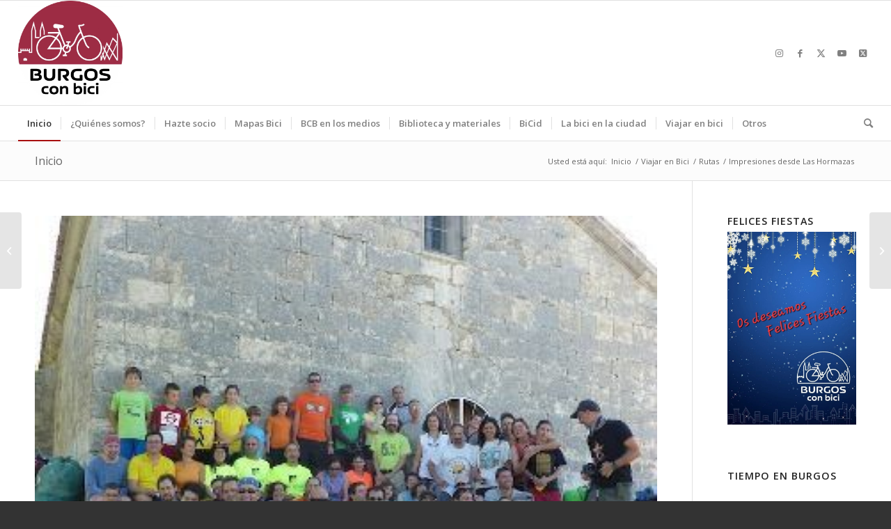

--- FILE ---
content_type: text/html; charset=UTF-8
request_url: https://www.burgosconbici.org/impresiones-desde-las-hormazas/
body_size: 23864
content:
<!DOCTYPE html>
<html lang="es" class="html_stretched responsive av-preloader-disabled  html_header_top html_logo_left html_bottom_nav_header html_menu_left html_custom html_header_sticky html_header_shrinking_disabled html_mobile_menu_phone html_header_searchicon html_content_align_center html_header_unstick_top_disabled html_header_stretch html_av-submenu-hidden html_av-submenu-display-click html_av-overlay-side html_av-overlay-side-classic html_av-submenu-noclone html_entry_id_539 av-cookies-no-cookie-consent av-no-preview av-default-lightbox html_text_menu_active av-mobile-menu-switch-default">
<head>
<meta charset="UTF-8" />
<meta name="robots" content="index, follow" />


<!-- mobile setting -->
<meta name="viewport" content="width=device-width, initial-scale=1">

<!-- Scripts/CSS and wp_head hook -->
<title>Impresiones desde Las Hormazas &#8211; Burgos Con Bici</title>
<meta name='robots' content='max-image-preview:large' />
	<style>img:is([sizes="auto" i], [sizes^="auto," i]) { contain-intrinsic-size: 3000px 1500px }</style>
	<link rel='dns-prefetch' href='//www.burgosconbici.org' />
<link rel='dns-prefetch' href='//www.googletagmanager.com' />
<link rel="alternate" type="application/rss+xml" title="Burgos Con Bici &raquo; Feed" href="https://www.burgosconbici.org/feed/" />
<link rel="alternate" type="application/rss+xml" title="Burgos Con Bici &raquo; Feed de los comentarios" href="https://www.burgosconbici.org/comments/feed/" />
<link rel="alternate" type="application/rss+xml" title="Burgos Con Bici &raquo; Comentario Impresiones desde Las Hormazas del feed" href="https://www.burgosconbici.org/impresiones-desde-las-hormazas/feed/" />

<!-- google webfont font replacement -->

			<script type='text/javascript'>

				(function() {

					/*	check if webfonts are disabled by user setting via cookie - or user must opt in.	*/
					var html = document.getElementsByTagName('html')[0];
					var cookie_check = html.className.indexOf('av-cookies-needs-opt-in') >= 0 || html.className.indexOf('av-cookies-can-opt-out') >= 0;
					var allow_continue = true;
					var silent_accept_cookie = html.className.indexOf('av-cookies-user-silent-accept') >= 0;

					if( cookie_check && ! silent_accept_cookie )
					{
						if( ! document.cookie.match(/aviaCookieConsent/) || html.className.indexOf('av-cookies-session-refused') >= 0 )
						{
							allow_continue = false;
						}
						else
						{
							if( ! document.cookie.match(/aviaPrivacyRefuseCookiesHideBar/) )
							{
								allow_continue = false;
							}
							else if( ! document.cookie.match(/aviaPrivacyEssentialCookiesEnabled/) )
							{
								allow_continue = false;
							}
							else if( document.cookie.match(/aviaPrivacyGoogleWebfontsDisabled/) )
							{
								allow_continue = false;
							}
						}
					}

					if( allow_continue )
					{
						var f = document.createElement('link');

						f.type 	= 'text/css';
						f.rel 	= 'stylesheet';
						f.href 	= 'https://fonts.googleapis.com/css?family=Open+Sans:400,600&display=auto';
						f.id 	= 'avia-google-webfont';

						document.getElementsByTagName('head')[0].appendChild(f);
					}
				})();

			</script>
			<script type="text/javascript">
/* <![CDATA[ */
window._wpemojiSettings = {"baseUrl":"https:\/\/s.w.org\/images\/core\/emoji\/16.0.1\/72x72\/","ext":".png","svgUrl":"https:\/\/s.w.org\/images\/core\/emoji\/16.0.1\/svg\/","svgExt":".svg","source":{"concatemoji":"https:\/\/www.burgosconbici.org\/wordpress\/wp-includes\/js\/wp-emoji-release.min.js?ver=6.8.3"}};
/*! This file is auto-generated */
!function(s,n){var o,i,e;function c(e){try{var t={supportTests:e,timestamp:(new Date).valueOf()};sessionStorage.setItem(o,JSON.stringify(t))}catch(e){}}function p(e,t,n){e.clearRect(0,0,e.canvas.width,e.canvas.height),e.fillText(t,0,0);var t=new Uint32Array(e.getImageData(0,0,e.canvas.width,e.canvas.height).data),a=(e.clearRect(0,0,e.canvas.width,e.canvas.height),e.fillText(n,0,0),new Uint32Array(e.getImageData(0,0,e.canvas.width,e.canvas.height).data));return t.every(function(e,t){return e===a[t]})}function u(e,t){e.clearRect(0,0,e.canvas.width,e.canvas.height),e.fillText(t,0,0);for(var n=e.getImageData(16,16,1,1),a=0;a<n.data.length;a++)if(0!==n.data[a])return!1;return!0}function f(e,t,n,a){switch(t){case"flag":return n(e,"\ud83c\udff3\ufe0f\u200d\u26a7\ufe0f","\ud83c\udff3\ufe0f\u200b\u26a7\ufe0f")?!1:!n(e,"\ud83c\udde8\ud83c\uddf6","\ud83c\udde8\u200b\ud83c\uddf6")&&!n(e,"\ud83c\udff4\udb40\udc67\udb40\udc62\udb40\udc65\udb40\udc6e\udb40\udc67\udb40\udc7f","\ud83c\udff4\u200b\udb40\udc67\u200b\udb40\udc62\u200b\udb40\udc65\u200b\udb40\udc6e\u200b\udb40\udc67\u200b\udb40\udc7f");case"emoji":return!a(e,"\ud83e\udedf")}return!1}function g(e,t,n,a){var r="undefined"!=typeof WorkerGlobalScope&&self instanceof WorkerGlobalScope?new OffscreenCanvas(300,150):s.createElement("canvas"),o=r.getContext("2d",{willReadFrequently:!0}),i=(o.textBaseline="top",o.font="600 32px Arial",{});return e.forEach(function(e){i[e]=t(o,e,n,a)}),i}function t(e){var t=s.createElement("script");t.src=e,t.defer=!0,s.head.appendChild(t)}"undefined"!=typeof Promise&&(o="wpEmojiSettingsSupports",i=["flag","emoji"],n.supports={everything:!0,everythingExceptFlag:!0},e=new Promise(function(e){s.addEventListener("DOMContentLoaded",e,{once:!0})}),new Promise(function(t){var n=function(){try{var e=JSON.parse(sessionStorage.getItem(o));if("object"==typeof e&&"number"==typeof e.timestamp&&(new Date).valueOf()<e.timestamp+604800&&"object"==typeof e.supportTests)return e.supportTests}catch(e){}return null}();if(!n){if("undefined"!=typeof Worker&&"undefined"!=typeof OffscreenCanvas&&"undefined"!=typeof URL&&URL.createObjectURL&&"undefined"!=typeof Blob)try{var e="postMessage("+g.toString()+"("+[JSON.stringify(i),f.toString(),p.toString(),u.toString()].join(",")+"));",a=new Blob([e],{type:"text/javascript"}),r=new Worker(URL.createObjectURL(a),{name:"wpTestEmojiSupports"});return void(r.onmessage=function(e){c(n=e.data),r.terminate(),t(n)})}catch(e){}c(n=g(i,f,p,u))}t(n)}).then(function(e){for(var t in e)n.supports[t]=e[t],n.supports.everything=n.supports.everything&&n.supports[t],"flag"!==t&&(n.supports.everythingExceptFlag=n.supports.everythingExceptFlag&&n.supports[t]);n.supports.everythingExceptFlag=n.supports.everythingExceptFlag&&!n.supports.flag,n.DOMReady=!1,n.readyCallback=function(){n.DOMReady=!0}}).then(function(){return e}).then(function(){var e;n.supports.everything||(n.readyCallback(),(e=n.source||{}).concatemoji?t(e.concatemoji):e.wpemoji&&e.twemoji&&(t(e.twemoji),t(e.wpemoji)))}))}((window,document),window._wpemojiSettings);
/* ]]> */
</script>
<style id='wp-emoji-styles-inline-css' type='text/css'>

	img.wp-smiley, img.emoji {
		display: inline !important;
		border: none !important;
		box-shadow: none !important;
		height: 1em !important;
		width: 1em !important;
		margin: 0 0.07em !important;
		vertical-align: -0.1em !important;
		background: none !important;
		padding: 0 !important;
	}
</style>
<link rel='stylesheet' id='wp-block-library-css' href='https://www.burgosconbici.org/wordpress/wp-includes/css/dist/block-library/style.min.css?ver=6.8.3' type='text/css' media='all' />
<style id='wpecounter-most-viewed-block-style-inline-css' type='text/css'>
.mvpb-post-list {
    margin: 0;
    list-style: none;
}
</style>
<style id='pdfemb-pdf-embedder-viewer-style-inline-css' type='text/css'>
.wp-block-pdfemb-pdf-embedder-viewer{max-width:none}

</style>
<style id='global-styles-inline-css' type='text/css'>
:root{--wp--preset--aspect-ratio--square: 1;--wp--preset--aspect-ratio--4-3: 4/3;--wp--preset--aspect-ratio--3-4: 3/4;--wp--preset--aspect-ratio--3-2: 3/2;--wp--preset--aspect-ratio--2-3: 2/3;--wp--preset--aspect-ratio--16-9: 16/9;--wp--preset--aspect-ratio--9-16: 9/16;--wp--preset--color--black: #000000;--wp--preset--color--cyan-bluish-gray: #abb8c3;--wp--preset--color--white: #ffffff;--wp--preset--color--pale-pink: #f78da7;--wp--preset--color--vivid-red: #cf2e2e;--wp--preset--color--luminous-vivid-orange: #ff6900;--wp--preset--color--luminous-vivid-amber: #fcb900;--wp--preset--color--light-green-cyan: #7bdcb5;--wp--preset--color--vivid-green-cyan: #00d084;--wp--preset--color--pale-cyan-blue: #8ed1fc;--wp--preset--color--vivid-cyan-blue: #0693e3;--wp--preset--color--vivid-purple: #9b51e0;--wp--preset--color--metallic-red: #b02b2c;--wp--preset--color--maximum-yellow-red: #edae44;--wp--preset--color--yellow-sun: #eeee22;--wp--preset--color--palm-leaf: #83a846;--wp--preset--color--aero: #7bb0e7;--wp--preset--color--old-lavender: #745f7e;--wp--preset--color--steel-teal: #5f8789;--wp--preset--color--raspberry-pink: #d65799;--wp--preset--color--medium-turquoise: #4ecac2;--wp--preset--gradient--vivid-cyan-blue-to-vivid-purple: linear-gradient(135deg,rgba(6,147,227,1) 0%,rgb(155,81,224) 100%);--wp--preset--gradient--light-green-cyan-to-vivid-green-cyan: linear-gradient(135deg,rgb(122,220,180) 0%,rgb(0,208,130) 100%);--wp--preset--gradient--luminous-vivid-amber-to-luminous-vivid-orange: linear-gradient(135deg,rgba(252,185,0,1) 0%,rgba(255,105,0,1) 100%);--wp--preset--gradient--luminous-vivid-orange-to-vivid-red: linear-gradient(135deg,rgba(255,105,0,1) 0%,rgb(207,46,46) 100%);--wp--preset--gradient--very-light-gray-to-cyan-bluish-gray: linear-gradient(135deg,rgb(238,238,238) 0%,rgb(169,184,195) 100%);--wp--preset--gradient--cool-to-warm-spectrum: linear-gradient(135deg,rgb(74,234,220) 0%,rgb(151,120,209) 20%,rgb(207,42,186) 40%,rgb(238,44,130) 60%,rgb(251,105,98) 80%,rgb(254,248,76) 100%);--wp--preset--gradient--blush-light-purple: linear-gradient(135deg,rgb(255,206,236) 0%,rgb(152,150,240) 100%);--wp--preset--gradient--blush-bordeaux: linear-gradient(135deg,rgb(254,205,165) 0%,rgb(254,45,45) 50%,rgb(107,0,62) 100%);--wp--preset--gradient--luminous-dusk: linear-gradient(135deg,rgb(255,203,112) 0%,rgb(199,81,192) 50%,rgb(65,88,208) 100%);--wp--preset--gradient--pale-ocean: linear-gradient(135deg,rgb(255,245,203) 0%,rgb(182,227,212) 50%,rgb(51,167,181) 100%);--wp--preset--gradient--electric-grass: linear-gradient(135deg,rgb(202,248,128) 0%,rgb(113,206,126) 100%);--wp--preset--gradient--midnight: linear-gradient(135deg,rgb(2,3,129) 0%,rgb(40,116,252) 100%);--wp--preset--font-size--small: 1rem;--wp--preset--font-size--medium: 1.125rem;--wp--preset--font-size--large: 1.75rem;--wp--preset--font-size--x-large: clamp(1.75rem, 3vw, 2.25rem);--wp--preset--spacing--20: 0.44rem;--wp--preset--spacing--30: 0.67rem;--wp--preset--spacing--40: 1rem;--wp--preset--spacing--50: 1.5rem;--wp--preset--spacing--60: 2.25rem;--wp--preset--spacing--70: 3.38rem;--wp--preset--spacing--80: 5.06rem;--wp--preset--shadow--natural: 6px 6px 9px rgba(0, 0, 0, 0.2);--wp--preset--shadow--deep: 12px 12px 50px rgba(0, 0, 0, 0.4);--wp--preset--shadow--sharp: 6px 6px 0px rgba(0, 0, 0, 0.2);--wp--preset--shadow--outlined: 6px 6px 0px -3px rgba(255, 255, 255, 1), 6px 6px rgba(0, 0, 0, 1);--wp--preset--shadow--crisp: 6px 6px 0px rgba(0, 0, 0, 1);}:root { --wp--style--global--content-size: 800px;--wp--style--global--wide-size: 1130px; }:where(body) { margin: 0; }.wp-site-blocks > .alignleft { float: left; margin-right: 2em; }.wp-site-blocks > .alignright { float: right; margin-left: 2em; }.wp-site-blocks > .aligncenter { justify-content: center; margin-left: auto; margin-right: auto; }:where(.is-layout-flex){gap: 0.5em;}:where(.is-layout-grid){gap: 0.5em;}.is-layout-flow > .alignleft{float: left;margin-inline-start: 0;margin-inline-end: 2em;}.is-layout-flow > .alignright{float: right;margin-inline-start: 2em;margin-inline-end: 0;}.is-layout-flow > .aligncenter{margin-left: auto !important;margin-right: auto !important;}.is-layout-constrained > .alignleft{float: left;margin-inline-start: 0;margin-inline-end: 2em;}.is-layout-constrained > .alignright{float: right;margin-inline-start: 2em;margin-inline-end: 0;}.is-layout-constrained > .aligncenter{margin-left: auto !important;margin-right: auto !important;}.is-layout-constrained > :where(:not(.alignleft):not(.alignright):not(.alignfull)){max-width: var(--wp--style--global--content-size);margin-left: auto !important;margin-right: auto !important;}.is-layout-constrained > .alignwide{max-width: var(--wp--style--global--wide-size);}body .is-layout-flex{display: flex;}.is-layout-flex{flex-wrap: wrap;align-items: center;}.is-layout-flex > :is(*, div){margin: 0;}body .is-layout-grid{display: grid;}.is-layout-grid > :is(*, div){margin: 0;}body{padding-top: 0px;padding-right: 0px;padding-bottom: 0px;padding-left: 0px;}a:where(:not(.wp-element-button)){text-decoration: underline;}:root :where(.wp-element-button, .wp-block-button__link){background-color: #32373c;border-width: 0;color: #fff;font-family: inherit;font-size: inherit;line-height: inherit;padding: calc(0.667em + 2px) calc(1.333em + 2px);text-decoration: none;}.has-black-color{color: var(--wp--preset--color--black) !important;}.has-cyan-bluish-gray-color{color: var(--wp--preset--color--cyan-bluish-gray) !important;}.has-white-color{color: var(--wp--preset--color--white) !important;}.has-pale-pink-color{color: var(--wp--preset--color--pale-pink) !important;}.has-vivid-red-color{color: var(--wp--preset--color--vivid-red) !important;}.has-luminous-vivid-orange-color{color: var(--wp--preset--color--luminous-vivid-orange) !important;}.has-luminous-vivid-amber-color{color: var(--wp--preset--color--luminous-vivid-amber) !important;}.has-light-green-cyan-color{color: var(--wp--preset--color--light-green-cyan) !important;}.has-vivid-green-cyan-color{color: var(--wp--preset--color--vivid-green-cyan) !important;}.has-pale-cyan-blue-color{color: var(--wp--preset--color--pale-cyan-blue) !important;}.has-vivid-cyan-blue-color{color: var(--wp--preset--color--vivid-cyan-blue) !important;}.has-vivid-purple-color{color: var(--wp--preset--color--vivid-purple) !important;}.has-metallic-red-color{color: var(--wp--preset--color--metallic-red) !important;}.has-maximum-yellow-red-color{color: var(--wp--preset--color--maximum-yellow-red) !important;}.has-yellow-sun-color{color: var(--wp--preset--color--yellow-sun) !important;}.has-palm-leaf-color{color: var(--wp--preset--color--palm-leaf) !important;}.has-aero-color{color: var(--wp--preset--color--aero) !important;}.has-old-lavender-color{color: var(--wp--preset--color--old-lavender) !important;}.has-steel-teal-color{color: var(--wp--preset--color--steel-teal) !important;}.has-raspberry-pink-color{color: var(--wp--preset--color--raspberry-pink) !important;}.has-medium-turquoise-color{color: var(--wp--preset--color--medium-turquoise) !important;}.has-black-background-color{background-color: var(--wp--preset--color--black) !important;}.has-cyan-bluish-gray-background-color{background-color: var(--wp--preset--color--cyan-bluish-gray) !important;}.has-white-background-color{background-color: var(--wp--preset--color--white) !important;}.has-pale-pink-background-color{background-color: var(--wp--preset--color--pale-pink) !important;}.has-vivid-red-background-color{background-color: var(--wp--preset--color--vivid-red) !important;}.has-luminous-vivid-orange-background-color{background-color: var(--wp--preset--color--luminous-vivid-orange) !important;}.has-luminous-vivid-amber-background-color{background-color: var(--wp--preset--color--luminous-vivid-amber) !important;}.has-light-green-cyan-background-color{background-color: var(--wp--preset--color--light-green-cyan) !important;}.has-vivid-green-cyan-background-color{background-color: var(--wp--preset--color--vivid-green-cyan) !important;}.has-pale-cyan-blue-background-color{background-color: var(--wp--preset--color--pale-cyan-blue) !important;}.has-vivid-cyan-blue-background-color{background-color: var(--wp--preset--color--vivid-cyan-blue) !important;}.has-vivid-purple-background-color{background-color: var(--wp--preset--color--vivid-purple) !important;}.has-metallic-red-background-color{background-color: var(--wp--preset--color--metallic-red) !important;}.has-maximum-yellow-red-background-color{background-color: var(--wp--preset--color--maximum-yellow-red) !important;}.has-yellow-sun-background-color{background-color: var(--wp--preset--color--yellow-sun) !important;}.has-palm-leaf-background-color{background-color: var(--wp--preset--color--palm-leaf) !important;}.has-aero-background-color{background-color: var(--wp--preset--color--aero) !important;}.has-old-lavender-background-color{background-color: var(--wp--preset--color--old-lavender) !important;}.has-steel-teal-background-color{background-color: var(--wp--preset--color--steel-teal) !important;}.has-raspberry-pink-background-color{background-color: var(--wp--preset--color--raspberry-pink) !important;}.has-medium-turquoise-background-color{background-color: var(--wp--preset--color--medium-turquoise) !important;}.has-black-border-color{border-color: var(--wp--preset--color--black) !important;}.has-cyan-bluish-gray-border-color{border-color: var(--wp--preset--color--cyan-bluish-gray) !important;}.has-white-border-color{border-color: var(--wp--preset--color--white) !important;}.has-pale-pink-border-color{border-color: var(--wp--preset--color--pale-pink) !important;}.has-vivid-red-border-color{border-color: var(--wp--preset--color--vivid-red) !important;}.has-luminous-vivid-orange-border-color{border-color: var(--wp--preset--color--luminous-vivid-orange) !important;}.has-luminous-vivid-amber-border-color{border-color: var(--wp--preset--color--luminous-vivid-amber) !important;}.has-light-green-cyan-border-color{border-color: var(--wp--preset--color--light-green-cyan) !important;}.has-vivid-green-cyan-border-color{border-color: var(--wp--preset--color--vivid-green-cyan) !important;}.has-pale-cyan-blue-border-color{border-color: var(--wp--preset--color--pale-cyan-blue) !important;}.has-vivid-cyan-blue-border-color{border-color: var(--wp--preset--color--vivid-cyan-blue) !important;}.has-vivid-purple-border-color{border-color: var(--wp--preset--color--vivid-purple) !important;}.has-metallic-red-border-color{border-color: var(--wp--preset--color--metallic-red) !important;}.has-maximum-yellow-red-border-color{border-color: var(--wp--preset--color--maximum-yellow-red) !important;}.has-yellow-sun-border-color{border-color: var(--wp--preset--color--yellow-sun) !important;}.has-palm-leaf-border-color{border-color: var(--wp--preset--color--palm-leaf) !important;}.has-aero-border-color{border-color: var(--wp--preset--color--aero) !important;}.has-old-lavender-border-color{border-color: var(--wp--preset--color--old-lavender) !important;}.has-steel-teal-border-color{border-color: var(--wp--preset--color--steel-teal) !important;}.has-raspberry-pink-border-color{border-color: var(--wp--preset--color--raspberry-pink) !important;}.has-medium-turquoise-border-color{border-color: var(--wp--preset--color--medium-turquoise) !important;}.has-vivid-cyan-blue-to-vivid-purple-gradient-background{background: var(--wp--preset--gradient--vivid-cyan-blue-to-vivid-purple) !important;}.has-light-green-cyan-to-vivid-green-cyan-gradient-background{background: var(--wp--preset--gradient--light-green-cyan-to-vivid-green-cyan) !important;}.has-luminous-vivid-amber-to-luminous-vivid-orange-gradient-background{background: var(--wp--preset--gradient--luminous-vivid-amber-to-luminous-vivid-orange) !important;}.has-luminous-vivid-orange-to-vivid-red-gradient-background{background: var(--wp--preset--gradient--luminous-vivid-orange-to-vivid-red) !important;}.has-very-light-gray-to-cyan-bluish-gray-gradient-background{background: var(--wp--preset--gradient--very-light-gray-to-cyan-bluish-gray) !important;}.has-cool-to-warm-spectrum-gradient-background{background: var(--wp--preset--gradient--cool-to-warm-spectrum) !important;}.has-blush-light-purple-gradient-background{background: var(--wp--preset--gradient--blush-light-purple) !important;}.has-blush-bordeaux-gradient-background{background: var(--wp--preset--gradient--blush-bordeaux) !important;}.has-luminous-dusk-gradient-background{background: var(--wp--preset--gradient--luminous-dusk) !important;}.has-pale-ocean-gradient-background{background: var(--wp--preset--gradient--pale-ocean) !important;}.has-electric-grass-gradient-background{background: var(--wp--preset--gradient--electric-grass) !important;}.has-midnight-gradient-background{background: var(--wp--preset--gradient--midnight) !important;}.has-small-font-size{font-size: var(--wp--preset--font-size--small) !important;}.has-medium-font-size{font-size: var(--wp--preset--font-size--medium) !important;}.has-large-font-size{font-size: var(--wp--preset--font-size--large) !important;}.has-x-large-font-size{font-size: var(--wp--preset--font-size--x-large) !important;}
:where(.wp-block-post-template.is-layout-flex){gap: 1.25em;}:where(.wp-block-post-template.is-layout-grid){gap: 1.25em;}
:where(.wp-block-columns.is-layout-flex){gap: 2em;}:where(.wp-block-columns.is-layout-grid){gap: 2em;}
:root :where(.wp-block-pullquote){font-size: 1.5em;line-height: 1.6;}
</style>
<link rel='stylesheet' id='avia-merged-styles-css' href='https://www.burgosconbici.org/wordpress/wp-content/uploads/dynamic_avia/avia-merged-styles-f1671e3684e887b0a0cf78ef9d575f85---69786550d8977.css' type='text/css' media='all' />
<script type="text/javascript" src="https://www.burgosconbici.org/wordpress/wp-includes/js/jquery/jquery.min.js?ver=3.7.1" id="jquery-core-js"></script>
<script type="text/javascript" src="https://www.burgosconbici.org/wordpress/wp-includes/js/jquery/jquery-migrate.min.js?ver=3.4.1" id="jquery-migrate-js"></script>

<!-- Fragmento de código de la etiqueta de Google (gtag.js) añadida por Site Kit -->
<!-- Fragmento de código de Google Analytics añadido por Site Kit -->
<script type="text/javascript" src="https://www.googletagmanager.com/gtag/js?id=GT-TBN7V5VW" id="google_gtagjs-js" async></script>
<script type="text/javascript" id="google_gtagjs-js-after">
/* <![CDATA[ */
window.dataLayer = window.dataLayer || [];function gtag(){dataLayer.push(arguments);}
gtag("set","linker",{"domains":["www.burgosconbici.org"]});
gtag("js", new Date());
gtag("set", "developer_id.dZTNiMT", true);
gtag("config", "GT-TBN7V5VW", {"googlesitekit_post_type":"post"});
/* ]]> */
</script>
<script type="text/javascript" src="https://www.burgosconbici.org/wordpress/wp-content/uploads/dynamic_avia/avia-head-scripts-3ea73a0ddd35537d5b0309e49fbcba84---69786550e77cd.js" id="avia-head-scripts-js"></script>
<link rel="https://api.w.org/" href="https://www.burgosconbici.org/wp-json/" /><link rel="alternate" title="JSON" type="application/json" href="https://www.burgosconbici.org/wp-json/wp/v2/posts/539" /><link rel="EditURI" type="application/rsd+xml" title="RSD" href="https://www.burgosconbici.org/wordpress/xmlrpc.php?rsd" />
<meta name="generator" content="WordPress 6.8.3" />
<link rel="canonical" href="https://www.burgosconbici.org/impresiones-desde-las-hormazas/" />
<link rel='shortlink' href='https://www.burgosconbici.org/?p=539' />
<link rel="alternate" title="oEmbed (JSON)" type="application/json+oembed" href="https://www.burgosconbici.org/wp-json/oembed/1.0/embed?url=https%3A%2F%2Fwww.burgosconbici.org%2Fimpresiones-desde-las-hormazas%2F" />
<link rel="alternate" title="oEmbed (XML)" type="text/xml+oembed" href="https://www.burgosconbici.org/wp-json/oembed/1.0/embed?url=https%3A%2F%2Fwww.burgosconbici.org%2Fimpresiones-desde-las-hormazas%2F&#038;format=xml" />
<meta name="generator" content="Site Kit by Google 1.171.0" /><meta name="generator" content="performance-lab 4.0.1; plugins: webp-uploads">
<meta name="generator" content="webp-uploads 2.6.1">
<link rel="profile" href="https://gmpg.org/xfn/11" />
<link rel="alternate" type="application/rss+xml" title="Burgos Con Bici RSS2 Feed" href="https://www.burgosconbici.org/feed/" />
<link rel="pingback" href="https://www.burgosconbici.org/wordpress/xmlrpc.php" />

<style type='text/css' media='screen'>
 #top #header_main > .container, #top #header_main > .container .main_menu  .av-main-nav > li > a, #top #header_main #menu-item-shop .cart_dropdown_link{ height:150px; line-height: 150px; }
 .html_top_nav_header .av-logo-container{ height:150px;  }
 .html_header_top.html_header_sticky #top #wrap_all #main{ padding-top:202px; } 
</style>
<!--[if lt IE 9]><script src="https://www.burgosconbici.org/wordpress/wp-content/themes/enfold/js/html5shiv.js"></script><![endif]-->
<link rel="icon" href="https://www.burgosconbici.org/wordpress/wp-content/uploads/2025/02/cropped-Logo-BCB_fondoblanco-png.webp" type="image/x-icon">

<!-- Fragmento de código de Google Tag Manager añadido por Site Kit -->
<script type="text/javascript">
/* <![CDATA[ */

			( function( w, d, s, l, i ) {
				w[l] = w[l] || [];
				w[l].push( {'gtm.start': new Date().getTime(), event: 'gtm.js'} );
				var f = d.getElementsByTagName( s )[0],
					j = d.createElement( s ), dl = l != 'dataLayer' ? '&l=' + l : '';
				j.async = true;
				j.src = 'https://www.googletagmanager.com/gtm.js?id=' + i + dl;
				f.parentNode.insertBefore( j, f );
			} )( window, document, 'script', 'dataLayer', 'GTM-WT68B756' );
			
/* ]]> */
</script>

<!-- Final del fragmento de código de Google Tag Manager añadido por Site Kit -->

<!-- To speed up the rendering and to display the site as fast as possible to the user we include some styles and scripts for above the fold content inline -->
<script type="text/javascript">'use strict';var avia_is_mobile=!1;if(/Android|webOS|iPhone|iPad|iPod|BlackBerry|IEMobile|Opera Mini/i.test(navigator.userAgent)&&'ontouchstart' in document.documentElement){avia_is_mobile=!0;document.documentElement.className+=' avia_mobile '}
else{document.documentElement.className+=' avia_desktop '};document.documentElement.className+=' js_active ';(function(){var e=['-webkit-','-moz-','-ms-',''],n='',o=!1,a=!1;for(var t in e){if(e[t]+'transform' in document.documentElement.style){o=!0;n=e[t]+'transform'};if(e[t]+'perspective' in document.documentElement.style){a=!0}};if(o){document.documentElement.className+=' avia_transform '};if(a){document.documentElement.className+=' avia_transform3d '};if(typeof document.getElementsByClassName=='function'&&typeof document.documentElement.getBoundingClientRect=='function'&&avia_is_mobile==!1){if(n&&window.innerHeight>0){setTimeout(function(){var e=0,o={},a=0,t=document.getElementsByClassName('av-parallax'),i=window.pageYOffset||document.documentElement.scrollTop;for(e=0;e<t.length;e++){t[e].style.top='0px';o=t[e].getBoundingClientRect();a=Math.ceil((window.innerHeight+i-o.top)*0.3);t[e].style[n]='translate(0px, '+a+'px)';t[e].style.top='auto';t[e].className+=' enabled-parallax '}},50)}}})();</script><link rel="icon" href="https://www.burgosconbici.org/wordpress/wp-content/uploads/2025/02/cropped-Logo-BCB_fondoblanco-png-32x32.webp" sizes="32x32" />
<link rel="icon" href="https://www.burgosconbici.org/wordpress/wp-content/uploads/2025/02/cropped-Logo-BCB_fondoblanco-png-192x192.webp" sizes="192x192" />
<link rel="apple-touch-icon" href="https://www.burgosconbici.org/wordpress/wp-content/uploads/2025/02/cropped-Logo-BCB_fondoblanco-png-180x180.webp" />
<meta name="msapplication-TileImage" content="https://www.burgosconbici.org/wordpress/wp-content/uploads/2025/02/cropped-Logo-BCB_fondoblanco-png-270x270.webp" />
<style type="text/css">
		@font-face {font-family: 'entypo-fontello'; font-weight: normal; font-style: normal; font-display: auto;
		src: url('https://www.burgosconbici.org/wordpress/wp-content/themes/enfold/config-templatebuilder/avia-template-builder/assets/fonts/entypo-fontello.woff2') format('woff2'),
		url('https://www.burgosconbici.org/wordpress/wp-content/themes/enfold/config-templatebuilder/avia-template-builder/assets/fonts/entypo-fontello.woff') format('woff'),
		url('https://www.burgosconbici.org/wordpress/wp-content/themes/enfold/config-templatebuilder/avia-template-builder/assets/fonts/entypo-fontello.ttf') format('truetype'),
		url('https://www.burgosconbici.org/wordpress/wp-content/themes/enfold/config-templatebuilder/avia-template-builder/assets/fonts/entypo-fontello.svg#entypo-fontello') format('svg'),
		url('https://www.burgosconbici.org/wordpress/wp-content/themes/enfold/config-templatebuilder/avia-template-builder/assets/fonts/entypo-fontello.eot'),
		url('https://www.burgosconbici.org/wordpress/wp-content/themes/enfold/config-templatebuilder/avia-template-builder/assets/fonts/entypo-fontello.eot?#iefix') format('embedded-opentype');
		} #top .avia-font-entypo-fontello, body .avia-font-entypo-fontello, html body [data-av_iconfont='entypo-fontello']:before{ font-family: 'entypo-fontello'; }
		</style>

<!--
Debugging Info for Theme support: 

Theme: Enfold
Version: 6.0.5
Installed: enfold
AviaFramework Version: 5.6
AviaBuilder Version: 5.3
aviaElementManager Version: 1.0.1
- - - - - - - - - - -
ChildTheme: Enfold Hijo
ChildTheme Version: 5.0
ChildTheme Installed: enfold

- - - - - - - - - - -
ML:-1-PU:108-PLA:12
WP:6.8.3
Compress: CSS:all theme files - JS:all theme files
Updates: disabled
PLAu:12
-->
</head>

<body id="top" class="wp-singular post-template-default single single-post postid-539 single-format-standard wp-theme-enfold wp-child-theme-enfold_hijo stretched rtl_columns av-curtain-numeric open_sans  avia-responsive-images-support" itemscope="itemscope" itemtype="https://schema.org/WebPage" >

			<!-- Fragmento de código de Google Tag Manager (noscript) añadido por Site Kit -->
		<noscript>
			<iframe src="https://www.googletagmanager.com/ns.html?id=GTM-WT68B756" height="0" width="0" style="display:none;visibility:hidden"></iframe>
		</noscript>
		<!-- Final del fragmento de código de Google Tag Manager (noscript) añadido por Site Kit -->
		
	<div id='wrap_all'>

	
<header id='header' class='all_colors header_color light_bg_color  av_header_top av_logo_left av_bottom_nav_header av_menu_left av_custom av_header_sticky av_header_shrinking_disabled av_header_stretch av_mobile_menu_phone av_header_searchicon av_header_unstick_top_disabled av_seperator_small_border' aria-label="Header" data-av_shrink_factor='50' role="banner" itemscope="itemscope" itemtype="https://schema.org/WPHeader" >

		<div  id='header_main' class='container_wrap container_wrap_logo'>

        <div class='container av-logo-container'><div class='inner-container'><span class='logo avia-standard-logo'><a href='https://www.burgosconbici.org/' class='' aria-label='Burgos Con Bici' ><img src="https://www.burgosconbici.org/wordpress/wp-content/uploads/2025/02/cropped-Logo-BCB_fondoblanco-png.webp" height="100" width="300" alt='Burgos Con Bici' title='' /></a></span><ul class='noLightbox social_bookmarks icon_count_5'><li class='social_bookmarks_instagram av-social-link-instagram social_icon_1'><a target="_blank" aria-label="Link to Instagram" href='https://instagram.com/burgosconbici' aria-hidden='false' data-av_icon='' data-av_iconfont='entypo-fontello' title='Instagram' rel="noopener"><span class='avia_hidden_link_text'>Instagram</span></a></li><li class='social_bookmarks_facebook av-social-link-facebook social_icon_2'><a target="_blank" aria-label="Link to Facebook" href='https://www.facebook.com/burgosconbici' aria-hidden='false' data-av_icon='' data-av_iconfont='entypo-fontello' title='Facebook' rel="noopener"><span class='avia_hidden_link_text'>Facebook</span></a></li><li class='social_bookmarks_twitter av-social-link-twitter social_icon_3'><a target="_blank" aria-label="Link to X" href='https://twitter.com/burgosconbici' aria-hidden='false' data-av_icon='' data-av_iconfont='entypo-fontello' title='X' rel="noopener"><span class='avia_hidden_link_text'>X</span></a></li><li class='social_bookmarks_youtube av-social-link-youtube social_icon_4'><a target="_blank" aria-label="Link to Youtube" href='https://youtube.com/burgosconbici%20' aria-hidden='false' data-av_icon='' data-av_iconfont='entypo-fontello' title='Youtube' rel="noopener"><span class='avia_hidden_link_text'>Youtube</span></a></li><li class='social_bookmarks_square-x-twitter av-social-link-square-x-twitter social_icon_5'><a target="_blank" aria-label="Link to X" href='https://bsky.app/profile/burgosconbici.bsky.social' aria-hidden='false' data-av_icon='' data-av_iconfont='entypo-fontello' title='X' rel="noopener"><span class='avia_hidden_link_text'>X</span></a></li></ul></div></div><div id='header_main_alternate' class='container_wrap'><div class='container'><nav class='main_menu' data-selectname='Selecciona una página'  role="navigation" itemscope="itemscope" itemtype="https://schema.org/SiteNavigationElement" ><div class="avia-menu av-main-nav-wrap"><ul role="menu" class="menu av-main-nav" id="avia-menu"><li role="menuitem" id="menu-item-1284" class="menu-item menu-item-type-post_type menu-item-object-page menu-item-home menu-item-top-level menu-item-top-level-1 current-menu-item"><a href="https://www.burgosconbici.org/" itemprop="url" tabindex="0"><span class="avia-bullet"></span><span class="avia-menu-text">Inicio</span><span class="avia-menu-fx"><span class="avia-arrow-wrap"><span class="avia-arrow"></span></span></span></a></li>
<li role="menuitem" id="menu-item-2559" class="menu-item menu-item-type-post_type menu-item-object-page menu-item-top-level menu-item-top-level-2"><a href="https://www.burgosconbici.org/quienes-somos/" itemprop="url" tabindex="0"><span class="avia-bullet"></span><span class="avia-menu-text">¿Quiénes somos?</span><span class="avia-menu-fx"><span class="avia-arrow-wrap"><span class="avia-arrow"></span></span></span></a></li>
<li role="menuitem" id="menu-item-1324" class="menu-item menu-item-type-post_type menu-item-object-page menu-item-mega-parent  menu-item-top-level menu-item-top-level-3"><a href="https://www.burgosconbici.org/hazte-socio/" itemprop="url" tabindex="0"><span class="avia-bullet"></span><span class="avia-menu-text">Hazte socio</span><span class="avia-menu-fx"><span class="avia-arrow-wrap"><span class="avia-arrow"></span></span></span></a></li>
<li role="menuitem" id="menu-item-11192" class="menu-item menu-item-type-custom menu-item-object-custom menu-item-has-children menu-item-top-level menu-item-top-level-4"><a href="#" itemprop="url" tabindex="0"><span class="avia-bullet"></span><span class="avia-menu-text">Mapas Bici</span><span class="avia-menu-fx"><span class="avia-arrow-wrap"><span class="avia-arrow"></span></span></span></a>


<ul class="sub-menu">
	<li role="menuitem" id="menu-item-11128" class="menu-item menu-item-type-post_type menu-item-object-page"><a href="https://www.burgosconbici.org/mapa-carril-bici-de-burgos/" itemprop="url" tabindex="0"><span class="avia-bullet"></span><span class="avia-menu-text">Mapa carril bici de Burgos</span></a></li>
	<li role="menuitem" id="menu-item-11107" class="menu-item menu-item-type-post_type menu-item-object-page"><a href="https://www.burgosconbici.org/mapa-desperfectos/" itemprop="url" tabindex="0"><span class="avia-bullet"></span><span class="avia-menu-text">Desperfectos</span></a></li>
	<li role="menuitem" id="menu-item-11106" class="menu-item menu-item-type-post_type menu-item-object-page"><a href="https://www.burgosconbici.org/mapa_aparcabicis/" itemprop="url" tabindex="0"><span class="avia-bullet"></span><span class="avia-menu-text">Aparcabicis</span></a></li>
	<li role="menuitem" id="menu-item-11117" class="menu-item menu-item-type-post_type menu-item-object-page"><a href="https://www.burgosconbici.org/mapa_bicibur/" itemprop="url" tabindex="0"><span class="avia-bullet"></span><span class="avia-menu-text">Bicibur</span></a></li>
	<li role="menuitem" id="menu-item-11127" class="menu-item menu-item-type-post_type menu-item-object-page"><a href="https://www.burgosconbici.org/mapa_aforos-y-puntos-de-reparacion-de-bicis-en-burgos/" itemprop="url" tabindex="0"><span class="avia-bullet"></span><span class="avia-menu-text">Aforos y puntos de reparación</span></a></li>
	<li role="menuitem" id="menu-item-11115" class="menu-item menu-item-type-post_type menu-item-object-page"><a href="https://www.burgosconbici.org/mapa_plan-de-ciclabilidad/" itemprop="url" tabindex="0"><span class="avia-bullet"></span><span class="avia-menu-text">Plan de ciclabilidad</span></a></li>
	<li role="menuitem" id="menu-item-11116" class="menu-item menu-item-type-post_type menu-item-object-page"><a href="https://www.burgosconbici.org/mapa_tiendas-de-bicis/" itemprop="url" tabindex="0"><span class="avia-bullet"></span><span class="avia-menu-text">Tiendas de bicis</span></a></li>
</ul>
</li>
<li role="menuitem" id="menu-item-11188" class="menu-item menu-item-type-custom menu-item-object-custom menu-item-has-children menu-item-top-level menu-item-top-level-5"><a href="#" itemprop="url" tabindex="0"><span class="avia-bullet"></span><span class="avia-menu-text">BCB en los medios</span><span class="avia-menu-fx"><span class="avia-arrow-wrap"><span class="avia-arrow"></span></span></span></a>


<ul class="sub-menu">
	<li role="menuitem" id="menu-item-11168" class="menu-item menu-item-type-post_type menu-item-object-page"><a href="https://www.burgosconbici.org/entrevistas-bcb-en-canal-54/" itemprop="url" tabindex="0"><span class="avia-bullet"></span><span class="avia-menu-text">Entrevistas BCB en Canal 54</span></a></li>
	<li role="menuitem" id="menu-item-11194" class="menu-item menu-item-type-custom menu-item-object-custom"><a href="https://www.burgosconbici.org/tag/prensa/" itemprop="url" tabindex="0"><span class="avia-bullet"></span><span class="avia-menu-text">Prensa</span></a></li>
</ul>
</li>
<li role="menuitem" id="menu-item-11189" class="menu-item menu-item-type-custom menu-item-object-custom menu-item-has-children menu-item-top-level menu-item-top-level-6"><a href="#" itemprop="url" tabindex="0"><span class="avia-bullet"></span><span class="avia-menu-text">Biblioteca y materiales</span><span class="avia-menu-fx"><span class="avia-arrow-wrap"><span class="avia-arrow"></span></span></span></a>


<ul class="sub-menu">
	<li role="menuitem" id="menu-item-1335" class="menu-item menu-item-type-post_type menu-item-object-page"><a href="https://www.burgosconbici.org/biblioteca/" itemprop="url" tabindex="0"><span class="avia-bullet"></span><span class="avia-menu-text">Biblioteca</span></a></li>
	<li role="menuitem" id="menu-item-7695" class="menu-item menu-item-type-post_type menu-item-object-page"><a href="https://www.burgosconbici.org/prestamos-de-materiales/" itemprop="url" tabindex="0"><span class="avia-bullet"></span><span class="avia-menu-text">Préstamo de materiales</span></a></li>
</ul>
</li>
<li role="menuitem" id="menu-item-6766" class="menu-item menu-item-type-post_type menu-item-object-page menu-item-top-level menu-item-top-level-7"><a href="https://www.burgosconbici.org/bicid/" itemprop="url" tabindex="0"><span class="avia-bullet"></span><span class="avia-menu-text">BiCid</span><span class="avia-menu-fx"><span class="avia-arrow-wrap"><span class="avia-arrow"></span></span></span></a></li>
<li role="menuitem" id="menu-item-1373" class="menu-item menu-item-type-post_type menu-item-object-page menu-item-has-children menu-item-top-level menu-item-top-level-8"><a href="https://www.burgosconbici.org/la-bici-en-la-ciudad/" itemprop="url" tabindex="0"><span class="avia-bullet"></span><span class="avia-menu-text">La bici en la ciudad</span><span class="avia-menu-fx"><span class="avia-arrow-wrap"><span class="avia-arrow"></span></span></span></a>


<ul class="sub-menu">
	<li role="menuitem" id="menu-item-11143" class="menu-item menu-item-type-post_type menu-item-object-page"><a href="https://www.burgosconbici.org/ordenanza-de-movilidad-de-burgos/" itemprop="url" tabindex="0"><span class="avia-bullet"></span><span class="avia-menu-text">Ordenanza de Movilidad de Burgos</span></a></li>
	<li role="menuitem" id="menu-item-1330" class="menu-item menu-item-type-post_type menu-item-object-page"><a href="https://www.burgosconbici.org/aparcabicis/" itemprop="url" tabindex="0"><span class="avia-bullet"></span><span class="avia-menu-text">Aparcabicis</span></a></li>
	<li role="menuitem" id="menu-item-1338" class="menu-item menu-item-type-post_type menu-item-object-page"><a href="https://www.burgosconbici.org/bicibur/" itemprop="url" tabindex="0"><span class="avia-bullet"></span><span class="avia-menu-text">Bicibur</span></a></li>
	<li role="menuitem" id="menu-item-1398" class="menu-item menu-item-type-post_type menu-item-object-page menu-item-has-children"><a href="https://www.burgosconbici.org/normativa-ciclista/" itemprop="url" tabindex="0"><span class="avia-bullet"></span><span class="avia-menu-text">Normativa ciclista</span></a>
	<ul class="sub-menu">
		<li role="menuitem" id="menu-item-11142" class="menu-item menu-item-type-post_type menu-item-object-page"><a href="https://www.burgosconbici.org/ordenanza-de-movilidad-de-burgos/" itemprop="url" tabindex="0"><span class="avia-bullet"></span><span class="avia-menu-text">Ordenanza de Movilidad de Burgos</span></a></li>
	</ul>
</li>
	<li role="menuitem" id="menu-item-1402" class="menu-item menu-item-type-post_type menu-item-object-page"><a href="https://www.burgosconbici.org/observatorio-de-la-bici/" itemprop="url" tabindex="0"><span class="avia-bullet"></span><span class="avia-menu-text">Observatorio de la bici</span></a></li>
	<li role="menuitem" id="menu-item-1409" class="menu-item menu-item-type-post_type menu-item-object-page"><a href="https://www.burgosconbici.org/politica-municipal-de-movilidad/" itemprop="url" tabindex="0"><span class="avia-bullet"></span><span class="avia-menu-text">Política municipal de movilidad</span></a></li>
	<li role="menuitem" id="menu-item-1420" class="menu-item menu-item-type-post_type menu-item-object-page"><a href="https://www.burgosconbici.org/urbanismo/" itemprop="url" tabindex="0"><span class="avia-bullet"></span><span class="avia-menu-text">Urbanismo</span></a></li>
	<li role="menuitem" id="menu-item-1418" class="menu-item menu-item-type-post_type menu-item-object-page"><a href="https://www.burgosconbici.org/vias-ciclistas/" itemprop="url" tabindex="0"><span class="avia-bullet"></span><span class="avia-menu-text">Vías ciclistas</span></a></li>
</ul>
</li>
<li role="menuitem" id="menu-item-1419" class="menu-item menu-item-type-post_type menu-item-object-page menu-item-has-children menu-item-top-level menu-item-top-level-9"><a href="https://www.burgosconbici.org/viajar-en-bici/" itemprop="url" tabindex="0"><span class="avia-bullet"></span><span class="avia-menu-text">Viajar en bici</span><span class="avia-menu-fx"><span class="avia-arrow-wrap"><span class="avia-arrow"></span></span></span></a>


<ul class="sub-menu">
	<li role="menuitem" id="menu-item-1377" class="menu-item menu-item-type-post_type menu-item-object-page"><a href="https://www.burgosconbici.org/encuentros/" itemprop="url" tabindex="0"><span class="avia-bullet"></span><span class="avia-menu-text">Encuentros</span></a></li>
	<li role="menuitem" id="menu-item-1375" class="menu-item menu-item-type-post_type menu-item-object-page"><a href="https://www.burgosconbici.org/jornadas-el-mundo-en-bicicleta/" itemprop="url" tabindex="0"><span class="avia-bullet"></span><span class="avia-menu-text">Jornadas el Mundo en Bicicleta</span></a></li>
	<li role="menuitem" id="menu-item-1374" class="menu-item menu-item-type-post_type menu-item-object-page"><a href="https://www.burgosconbici.org/jornadas-viajar-en-bici/" itemprop="url" tabindex="0"><span class="avia-bullet"></span><span class="avia-menu-text">Jornadas Viajar en Bici</span></a></li>
	<li role="menuitem" id="menu-item-1372" class="menu-item menu-item-type-post_type menu-item-object-page"><a href="https://www.burgosconbici.org/mapas-y-gps/" itemprop="url" tabindex="0"><span class="avia-bullet"></span><span class="avia-menu-text">Mapas y GPS</span></a></li>
	<li role="menuitem" id="menu-item-1411" class="menu-item menu-item-type-post_type menu-item-object-page"><a href="https://www.burgosconbici.org/rutas/" itemprop="url" tabindex="0"><span class="avia-bullet"></span><span class="avia-menu-text">Rutas</span></a></li>
	<li role="menuitem" id="menu-item-3121" class="menu-item menu-item-type-post_type menu-item-object-page"><a href="https://www.burgosconbici.org/rutas-en-ondacero/" itemprop="url" tabindex="0"><span class="avia-bullet"></span><span class="avia-menu-text">Rutas en OndaCero</span></a></li>
	<li role="menuitem" id="menu-item-11132" class="menu-item menu-item-type-post_type menu-item-object-page"><a href="https://www.burgosconbici.org/mapa_por-carriles-y-caminos-entorno-a-burgos/" itemprop="url" tabindex="0"><span class="avia-bullet"></span><span class="avia-menu-text">Por carriles y caminos entorno a Burgos</span></a></li>
</ul>
</li>
<li role="menuitem" id="menu-item-1322" class="menu-item menu-item-type-post_type menu-item-object-page menu-item-has-children menu-item-top-level menu-item-top-level-10"><a href="https://www.burgosconbici.org/categorias/" itemprop="url" tabindex="0"><span class="avia-bullet"></span><span class="avia-menu-text">Otros</span><span class="avia-menu-fx"><span class="avia-arrow-wrap"><span class="avia-arrow"></span></span></span></a>


<ul class="sub-menu">
	<li role="menuitem" id="menu-item-7899" class="menu-item menu-item-type-post_type menu-item-object-page"><a href="https://www.burgosconbici.org/bici-denuncias/" itemprop="url" tabindex="0"><span class="avia-bullet"></span><span class="avia-menu-text">Bici-denuncias</span></a></li>
	<li role="menuitem" id="menu-item-1323" class="menu-item menu-item-type-post_type menu-item-object-page"><a href="https://www.burgosconbici.org/actividades-bcb/" itemprop="url" tabindex="0"><span class="avia-bullet"></span><span class="avia-menu-text">Actividades BCB</span></a></li>
	<li role="menuitem" id="menu-item-1341" class="menu-item menu-item-type-post_type menu-item-object-page"><a href="https://www.burgosconbici.org/campanas/" itemprop="url" tabindex="0"><span class="avia-bullet"></span><span class="avia-menu-text">Campañas</span></a></li>
	<li role="menuitem" id="menu-item-1348" class="menu-item menu-item-type-post_type menu-item-object-page menu-item-has-children"><a href="https://www.burgosconbici.org/concursos/" itemprop="url" tabindex="0"><span class="avia-bullet"></span><span class="avia-menu-text">Concursos</span></a>
	<ul class="sub-menu">
		<li role="menuitem" id="menu-item-1354" class="menu-item menu-item-type-post_type menu-item-object-page"><a href="https://www.burgosconbici.org/dibujo-escolar/" itemprop="url" tabindex="0"><span class="avia-bullet"></span><span class="avia-menu-text">Dibujo escolar</span></a></li>
		<li role="menuitem" id="menu-item-1376" class="menu-item menu-item-type-post_type menu-item-object-page"><a href="https://www.burgosconbici.org/fotografia/" itemprop="url" tabindex="0"><span class="avia-bullet"></span><span class="avia-menu-text">Fotografía</span></a></li>
		<li role="menuitem" id="menu-item-1484" class="menu-item menu-item-type-post_type menu-item-object-page"><a href="https://www.burgosconbici.org/microrrelatos/" itemprop="url" tabindex="0"><span class="avia-bullet"></span><span class="avia-menu-text">Microrrelatos</span></a></li>
	</ul>
</li>
	<li role="menuitem" id="menu-item-1345" class="menu-item menu-item-type-post_type menu-item-object-page"><a href="https://www.burgosconbici.org/conbici/" itemprop="url" tabindex="0"><span class="avia-bullet"></span><span class="avia-menu-text">Conbici</span></a></li>
	<li role="menuitem" id="menu-item-1351" class="menu-item menu-item-type-post_type menu-item-object-page"><a href="https://www.burgosconbici.org/consejos/" itemprop="url" tabindex="0"><span class="avia-bullet"></span><span class="avia-menu-text">Consejos</span></a></li>
	<li role="menuitem" id="menu-item-1378" class="menu-item menu-item-type-post_type menu-item-object-page"><a href="https://www.burgosconbici.org/en-primera-persona/" itemprop="url" tabindex="0"><span class="avia-bullet"></span><span class="avia-menu-text">En primera persona</span></a></li>
	<li role="menuitem" id="menu-item-2166" class="menu-item menu-item-type-post_type menu-item-object-page"><a href="https://www.burgosconbici.org/lo-que-se-cuece-por-ahi/" itemprop="url" tabindex="0"><span class="avia-bullet"></span><span class="avia-menu-text">Lo que se cuece por ahí</span></a></li>
	<li role="menuitem" id="menu-item-1410" class="menu-item menu-item-type-post_type menu-item-object-page"><a href="https://www.burgosconbici.org/perros-sueltos/" itemprop="url" tabindex="0"><span class="avia-bullet"></span><span class="avia-menu-text">Perros sueltos</span></a></li>
	<li role="menuitem" id="menu-item-11268" class="menu-item menu-item-type-post_type menu-item-object-page"><a href="https://www.burgosconbici.org/seguro/" itemprop="url" tabindex="0"><span class="avia-bullet"></span><span class="avia-menu-text">Seguro</span></a></li>
</ul>
</li>
<li id="menu-item-search" class="noMobile menu-item menu-item-search-dropdown menu-item-avia-special" role="menuitem"><a aria-label="Buscar" href="?s=" rel="nofollow" data-avia-search-tooltip="
&lt;search&gt;
	&lt;form role=&quot;search&quot; action=&quot;https://www.burgosconbici.org/&quot; id=&quot;searchform&quot; method=&quot;get&quot; class=&quot;&quot;&gt;
		&lt;div&gt;
			&lt;input type=&quot;submit&quot; value=&quot;&quot; id=&quot;searchsubmit&quot; class=&quot;button avia-font-entypo-fontello&quot; title=&quot;Enter at least 3 characters to show search results in a dropdown or click to route to search result page to show all results&quot; /&gt;
			&lt;input type=&quot;search&quot; id=&quot;s&quot; name=&quot;s&quot; value=&quot;&quot; aria-label=&#039;Buscar&#039; placeholder=&#039;Buscar&#039; required /&gt;
					&lt;/div&gt;
	&lt;/form&gt;
&lt;/search&gt;
" aria-hidden='false' data-av_icon='' data-av_iconfont='entypo-fontello'><span class="avia_hidden_link_text">Buscar</span></a></li><li class="av-burger-menu-main menu-item-avia-special " role="menuitem">
	        			<a href="#" aria-label="Menú" aria-hidden="false">
							<span class="av-hamburger av-hamburger--spin av-js-hamburger">
								<span class="av-hamburger-box">
						          <span class="av-hamburger-inner"></span>
						          <strong>Menú</strong>
								</span>
							</span>
							<span class="avia_hidden_link_text">Menú</span>
						</a>
	        		   </li></ul></div></nav></div> </div> 
		<!-- end container_wrap-->
		</div>
<div class="header_bg"></div>
<!-- end header -->
</header>

	<div id='main' class='all_colors' data-scroll-offset='150'>

	<div class='stretch_full container_wrap alternate_color light_bg_color title_container'><div class='container'><strong class='main-title entry-title '><a href='https://www.burgosconbici.org/' rel='bookmark' title='Enlace permanente: Inicio'  itemprop="headline" >Inicio</a></strong><div class="breadcrumb breadcrumbs avia-breadcrumbs"><div class="breadcrumb-trail" ><span class="trail-before"><span class="breadcrumb-title">Usted está aquí:</span></span> <span  itemscope="itemscope" itemtype="https://schema.org/BreadcrumbList" ><span  itemscope="itemscope" itemtype="https://schema.org/ListItem" itemprop="itemListElement" ><a itemprop="url" href="https://www.burgosconbici.org" title="Burgos Con Bici" rel="home" class="trail-begin"><span itemprop="name">Inicio</span></a><span itemprop="position" class="hidden">1</span></span></span> <span class="sep">/</span> <span  itemscope="itemscope" itemtype="https://schema.org/BreadcrumbList" ><span  itemscope="itemscope" itemtype="https://schema.org/ListItem" itemprop="itemListElement" ><a itemprop="url" href="https://www.burgosconbici.org/wordpress/viajar-bici/"><span itemprop="name">Viajar en Bici</span></a><span itemprop="position" class="hidden">2</span></span></span> <span class="sep">/</span> <span  itemscope="itemscope" itemtype="https://schema.org/BreadcrumbList" ><span  itemscope="itemscope" itemtype="https://schema.org/ListItem" itemprop="itemListElement" ><a itemprop="url" href="https://www.burgosconbici.org/wordpress/viajar-bici/rutas/"><span itemprop="name">Rutas</span></a><span itemprop="position" class="hidden">3</span></span></span> <span class="sep">/</span> <span class="trail-end">Impresiones desde Las Hormazas</span></div></div></div></div>
		<div class='container_wrap container_wrap_first main_color sidebar_right'>

			<div class='container template-blog template-single-blog '>

				<main class='content units av-content-small alpha  av-blog-meta-author-disabled av-blog-meta-comments-disabled av-main-single'  role="main" itemscope="itemscope" itemtype="https://schema.org/Blog" >

					<article class="post-entry post-entry-type-standard post-entry-539 post-loop-1 post-parity-odd post-entry-last single-big with-slider post-539 post type-post status-publish format-standard has-post-thumbnail hentry category-rutas tag-aniversario tag-rutas"  itemscope="itemscope" itemtype="https://schema.org/BlogPosting" itemprop="blogPost" ><div class="big-preview single-big"  itemprop="image" itemscope="itemscope" itemtype="https://schema.org/ImageObject" ><a href="https://www.burgosconbici.org/wordpress/wp-content/uploads/2015/01/20120714impresiones.jpg" data-srcset="https://www.burgosconbici.org/wordpress/wp-content/uploads/2015/01/20120714impresiones.jpg 350w, https://www.burgosconbici.org/wordpress/wp-content/uploads/2015/01/20120714impresiones-300x204.jpg 300w" data-sizes="(max-width: 350px) 100vw, 350px"  title="20120714impresiones" ><img loading="lazy" width="350" height="238" src="https://www.burgosconbici.org/wordpress/wp-content/uploads/2015/01/20120714impresiones.jpg" class="wp-image-540 avia-img-lazy-loading-540 attachment-entry_with_sidebar size-entry_with_sidebar wp-post-image" alt="" decoding="async" srcset="https://www.burgosconbici.org/wordpress/wp-content/uploads/2015/01/20120714impresiones.jpg 350w, https://www.burgosconbici.org/wordpress/wp-content/uploads/2015/01/20120714impresiones-300x204.jpg 300w" sizes="(max-width: 350px) 100vw, 350px" /></a></div><div class="blog-meta"></div><div class='entry-content-wrapper clearfix standard-content'><header class="entry-content-header" aria-label="Post: Impresiones desde Las Hormazas"><h1 class='post-title entry-title '  itemprop="headline" >Impresiones desde Las Hormazas<span class="post-format-icon minor-meta"></span></h1><span class="post-meta-infos"><time class="date-container minor-meta updated"  itemprop="datePublished" datetime="2012-07-14T00:00:22+02:00" >14 julio, 2012</time><span class="text-sep">/</span><span class="blog-categories minor-meta">en <a href="https://www.burgosconbici.org/wordpress/viajar-bici/rutas/" rel="tag">Rutas</a></span></span></header><div class="entry-content"  itemprop="text" ><p>Dicen los curtidos en estas lides que todo viaje tiene tres partes: la preparación, el viaje como tal y el recuerdo o rememoración. En fin, pasados unos días es hora de hacer balance. Todo salió bastante bien ¿no? La ruta 10º Aniversario BCB transcurrió sin ningún contratiempo. Suficientemente intensa para quitar telarañas a los veteranos y proporcionada para los novatos. En la asociación nos congratulamos sobre todo por eso, por la gente que se ha animado a probar el viaje en bici con nosotros. Por los niños que están empezando y por el pequeño grupo de adultos que os habéis apuntado&#8230; a ver&#8230; Esperamos que os haya picado el gusanillo del cicloviaje. Ese era el objetivo de la actividad, difundir el uso de la bici, como medio de transporte urbano, por supuesto, pero también en ruta, viajando.</p>
<p>En el momento de la cena, uno de los mejores para hacer recuento, fuimos 60 personas. Media docena ya se habían ido, pero otra media se apuntó al día siguiente. Así que unos 70 participantes en total. Temperatura ideal el primer día y mucho calor en el mediodía del segundo. Los que hicieron la ruta larga llegaron sofocados a la comida en la ermita de Argaño. El lugar de pernocta cumplió sobradamente las expectativas regalándonos, además, un bonito atardecer. La cena y el desayuno fueron monumentales. Ricos, abundantes y acertados. Las patatas exquisitas. ¡Enhorabuena a los que se lo curraron! No tuvimos hoguera, pero hubo buen ambiente a raudales. A ver si se organiza alguna más en lo que queda de año.</p>
<p>Muchas gracias a todos los que habéis participado, especialmente a los que vinisteis de fuera. Y gracias también al pueblo de Las Hormazas por su hospitalidad.</p>
<p>Aquí os dejamos unos vídeo-resúmenes. Si quieres hacernos partícipes de tus impresiones no dudes en enviarnos un vídeo o una presentación.</p>
<p><iframe width="560" height="315" src="https://www.youtube.com/embed/OP4TJ10uC-o" title="YouTube video player" frameborder="0" allow="accelerometer; autoplay; clipboard-write; encrypted-media; gyroscope; picture-in-picture" allowfullscreen=""></iframe></p>
<p><iframe width="560" height="315" src="https://www.youtube.com/embed/DwCMuQXLIog" title="YouTube video player" frameborder="0" allow="accelerometer; autoplay; clipboard-write; encrypted-media; gyroscope; picture-in-picture" allowfullscreen=""></iframe></p>
<p><iframe loading="lazy" width="560" height="315" src="https://www.youtube.com/embed/whfKO6cOvS4" title="YouTube video player" frameborder="0" allow="accelerometer; autoplay; clipboard-write; encrypted-media; gyroscope; picture-in-picture" allowfullscreen=""></iframe></p>
</div><footer class="entry-footer"><span class="blog-tags minor-meta"><strong>Etiquetas:</strong><span> <a href="https://www.burgosconbici.org/tag/aniversario/" rel="tag">aniversario</a>, <a href="https://www.burgosconbici.org/tag/rutas/" rel="tag">rutas</a></span></span><div class='av-social-sharing-box av-social-sharing-box-default av-social-sharing-box-fullwidth'><div class="av-share-box"><h5 class='av-share-link-description av-no-toc '>Compartir esta entrada</h5><ul class="av-share-box-list noLightbox"><li class='av-share-link av-social-link-facebook' ><a target="_blank" aria-label="Compartir en Facebook" href='https://www.facebook.com/sharer.php?u=https://www.burgosconbici.org/impresiones-desde-las-hormazas/&#038;t=Impresiones%20desde%20Las%20Hormazas' aria-hidden='false' data-av_icon='' data-av_iconfont='entypo-fontello' title='' data-avia-related-tooltip='Compartir en Facebook' rel="noopener"><span class='avia_hidden_link_text'>Compartir en Facebook</span></a></li><li class='av-share-link av-social-link-twitter' ><a target="_blank" aria-label="Compartir en X" href='https://twitter.com/share?text=Impresiones%20desde%20Las%20Hormazas&#038;url=https://www.burgosconbici.org/?p=539' aria-hidden='false' data-av_icon='' data-av_iconfont='entypo-fontello' title='' data-avia-related-tooltip='Compartir en X' rel="noopener"><span class='avia_hidden_link_text'>Compartir en X</span></a></li><li class='av-share-link av-social-link-whatsapp' ><a target="_blank" aria-label="Compartir en WhatsApp" href='https://api.whatsapp.com/send?text=https://www.burgosconbici.org/impresiones-desde-las-hormazas/' aria-hidden='false' data-av_icon='' data-av_iconfont='entypo-fontello' title='' data-avia-related-tooltip='Compartir en WhatsApp' rel="noopener"><span class='avia_hidden_link_text'>Compartir en WhatsApp</span></a></li><li class='av-share-link av-social-link-telegram' ><a target="_blank" aria-label="Compartir en Telegram" href='https://t.me/share/url?url=https://www.burgosconbici.org/impresiones-desde-las-hormazas/&#038;text=Impresiones%20desde%20Las%20Hormazas' aria-hidden='false' data-av_icon='' data-av_iconfont='entypo-fontello' title='' data-avia-related-tooltip='Compartir en Telegram' rel="noopener"><span class='avia_hidden_link_text'>Compartir en Telegram</span></a></li><li class='av-share-link av-social-link-instagram' ><a target="_blank" aria-label="Link to Instagram" href='https://instagram.com/burgosconbici' aria-hidden='false' data-av_icon='' data-av_iconfont='entypo-fontello' title='' data-avia-related-tooltip='Link to Instagram' rel="noopener"><span class='avia_hidden_link_text'>Link to Instagram</span></a></li></ul></div></div></footer><div class='post_delimiter'></div></div><div class="post_author_timeline"></div><span class='hidden'>
				<span class='av-structured-data'  itemprop="image" itemscope="itemscope" itemtype="https://schema.org/ImageObject" >
						<span itemprop='url'>https://www.burgosconbici.org/wordpress/wp-content/uploads/2015/01/20120714impresiones.jpg</span>
						<span itemprop='height'>238</span>
						<span itemprop='width'>350</span>
				</span>
				<span class='av-structured-data'  itemprop="publisher" itemtype="https://schema.org/Organization" itemscope="itemscope" >
						<span itemprop='name'>Burgos Con Bici</span>
						<span itemprop='logo' itemscope itemtype='https://schema.org/ImageObject'>
							<span itemprop='url'>https://www.burgosconbici.org/wordpress/wp-content/uploads/2025/02/cropped-Logo-BCB_fondoblanco-png.webp</span>
						</span>
				</span><span class='av-structured-data'  itemprop="author" itemscope="itemscope" itemtype="https://schema.org/Person" ><span itemprop='name'>Burgos Con Bici</span></span><span class='av-structured-data'  itemprop="datePublished" datetime="2012-07-14T00:00:22+02:00" >2012-07-14 00:00:22</span><span class='av-structured-data'  itemprop="dateModified" itemtype="https://schema.org/dateModified" >2025-02-08 03:14:47</span><span class='av-structured-data'  itemprop="mainEntityOfPage" itemtype="https://schema.org/mainEntityOfPage" ><span itemprop='name'>Impresiones desde Las Hormazas</span></span></span></article><div class='single-big'></div><div class='related_posts clearfix av-related-style-tooltip'><h5 class="related_title">Quizás te interese</h5><div class="related_entries_container"><div class='av_one_eighth no_margin  alpha relThumb relThumb1 relThumbOdd post-format-standard related_column'><a href='https://www.burgosconbici.org/si-te-gusta-la-btt-www-burgosenrutabtt-es/' class='relThumWrap noLightbox' title='Si te gusta la BTT www.burgosenrutabtt.es'><span class='related_image_wrap' data-avia-related-tooltip="Si te gusta la BTT www.burgosenrutabtt.es"><span class='related_posts_default_image'><img width="180" height="180" src="https://www.burgosconbici.org/wordpress/wp-content/uploads/2022/10/Captura-de-Pantalla-2022-10-14-a-las-7.58.58-180x180.jpg" class="wp-image-9270 avia-img-lazy-loading-9270 attachment-square size-square wp-post-image" alt="" title="Cafrtel, programa y colaboradores Feria de la Tierra 2022" decoding="async" loading="lazy" srcset="https://www.burgosconbici.org/wordpress/wp-content/uploads/2022/10/Captura-de-Pantalla-2022-10-14-a-las-7.58.58-180x180.jpg 180w, https://www.burgosconbici.org/wordpress/wp-content/uploads/2022/10/Captura-de-Pantalla-2022-10-14-a-las-7.58.58-150x150.jpg 150w, https://www.burgosconbici.org/wordpress/wp-content/uploads/2022/10/Captura-de-Pantalla-2022-10-14-a-las-7.58.58-36x36.jpg 36w" sizes="auto, (max-width: 180px) 100vw, 180px" /></span><span class='related-format-icon related-format-visible'><span class='related-format-icon-inner' aria-hidden='true' data-av_icon='' data-av_iconfont='entypo-fontello'></span></span></span><strong class="av-related-title">Si te gusta la BTT www.burgosenrutabtt.es</strong></a></div><div class='av_one_eighth no_margin   relThumb relThumb2 relThumbEven post-format-standard related_column'><a href='https://www.burgosconbici.org/trans-morocco-odyssey/' class='relThumWrap noLightbox' title='Trans Morocco Odyssey'><span class='related_image_wrap' data-avia-related-tooltip="Trans Morocco Odyssey"><img width="180" height="180" src="https://www.burgosconbici.org/wordpress/wp-content/uploads/2015/01/20140406morocoodisey-180x180.jpg" class="wp-image-312 avia-img-lazy-loading-312 attachment-square size-square wp-post-image" alt="" title="20140406morocoodisey" decoding="async" loading="lazy" srcset="https://www.burgosconbici.org/wordpress/wp-content/uploads/2015/01/20140406morocoodisey-180x180.jpg 180w, https://www.burgosconbici.org/wordpress/wp-content/uploads/2015/01/20140406morocoodisey-80x80.jpg 80w, https://www.burgosconbici.org/wordpress/wp-content/uploads/2015/01/20140406morocoodisey-36x36.jpg 36w, https://www.burgosconbici.org/wordpress/wp-content/uploads/2015/01/20140406morocoodisey-120x120.jpg 120w" sizes="auto, (max-width: 180px) 100vw, 180px" /><span class='related-format-icon '><span class='related-format-icon-inner' aria-hidden='true' data-av_icon='' data-av_iconfont='entypo-fontello'></span></span></span><strong class="av-related-title">Trans Morocco Odyssey</strong></a></div><div class='av_one_eighth no_margin   relThumb relThumb3 relThumbOdd post-format-standard related_column'><a href='https://www.burgosconbici.org/ruta-jeremys-birthday-bike-ride/' class='relThumWrap noLightbox' title='Ruta «Jeremy´s Birthday bike ride»'><span class='related_image_wrap' data-avia-related-tooltip="Ruta «Jeremy´s Birthday bike ride»"><img width="180" height="180" src="https://www.burgosconbici.org/wordpress/wp-content/uploads/2018/02/Jeremy´s-birthday-pub-crawl.-2018-180x180.jpg" class="wp-image-4559 avia-img-lazy-loading-4559 attachment-square size-square wp-post-image" alt="Cicloturiestas en carretera" title="Jeremy´s birthday pub crawl. 2018" decoding="async" loading="lazy" srcset="https://www.burgosconbici.org/wordpress/wp-content/uploads/2018/02/Jeremy´s-birthday-pub-crawl.-2018-180x180.jpg 180w, https://www.burgosconbici.org/wordpress/wp-content/uploads/2018/02/Jeremy´s-birthday-pub-crawl.-2018-300x300.jpg 300w, https://www.burgosconbici.org/wordpress/wp-content/uploads/2018/02/Jeremy´s-birthday-pub-crawl.-2018-150x150.jpg 150w, https://www.burgosconbici.org/wordpress/wp-content/uploads/2018/02/Jeremy´s-birthday-pub-crawl.-2018-36x36.jpg 36w, https://www.burgosconbici.org/wordpress/wp-content/uploads/2018/02/Jeremy´s-birthday-pub-crawl.-2018-120x120.jpg 120w, https://www.burgosconbici.org/wordpress/wp-content/uploads/2018/02/Jeremy´s-birthday-pub-crawl.-2018-450x450.jpg 450w" sizes="auto, (max-width: 180px) 100vw, 180px" /><span class='related-format-icon '><span class='related-format-icon-inner' aria-hidden='true' data-av_icon='' data-av_iconfont='entypo-fontello'></span></span></span><strong class="av-related-title">Ruta «Jeremy´s Birthday bike ride»</strong></a></div><div class='av_one_eighth no_margin   relThumb relThumb4 relThumbEven post-format-standard related_column'><a href='https://www.burgosconbici.org/ruta-en-las-tierras-del-cid/' class='relThumWrap noLightbox' title='Ruta. En las tierras del Cid'><span class='related_image_wrap' data-avia-related-tooltip="Ruta. En las tierras del Cid"><img width="180" height="180" src="https://www.burgosconbici.org/wordpress/wp-content/uploads/2015/06/Cid-180x180.png" class="wp-image-1433 avia-img-lazy-loading-1433 attachment-square size-square wp-post-image" alt="rueda y camino" title="Cid" decoding="async" loading="lazy" srcset="https://www.burgosconbici.org/wordpress/wp-content/uploads/2015/06/Cid-180x180.png 180w, https://www.burgosconbici.org/wordpress/wp-content/uploads/2015/06/Cid-80x80.png 80w, https://www.burgosconbici.org/wordpress/wp-content/uploads/2015/06/Cid-300x300.png 300w, https://www.burgosconbici.org/wordpress/wp-content/uploads/2015/06/Cid-150x150.png 150w, https://www.burgosconbici.org/wordpress/wp-content/uploads/2015/06/Cid-36x36.png 36w, https://www.burgosconbici.org/wordpress/wp-content/uploads/2015/06/Cid-120x120.png 120w, https://www.burgosconbici.org/wordpress/wp-content/uploads/2015/06/Cid-450x450.png 450w" sizes="auto, (max-width: 180px) 100vw, 180px" /><span class='related-format-icon '><span class='related-format-icon-inner' aria-hidden='true' data-av_icon='' data-av_iconfont='entypo-fontello'></span></span></span><strong class="av-related-title">Ruta. En las tierras del Cid</strong></a></div><div class='av_one_eighth no_margin   relThumb relThumb5 relThumbOdd post-format-standard related_column'><a href='https://www.burgosconbici.org/jeremys-birthday-pub-crawl-ii-2/' class='relThumWrap noLightbox' title='Jeremy&#8217;s Birthday Pub Crawl (II)'><span class='related_image_wrap' data-avia-related-tooltip="Jeremy&#8217;s Birthday Pub Crawl (II)"><img width="180" height="180" src="https://www.burgosconbici.org/wordpress/wp-content/uploads/2015/03/1921958_10151698214733039_1456501683_n-180x180.jpg" class="wp-image-841 avia-img-lazy-loading-841 attachment-square size-square wp-post-image" alt="Comida de campo" title="1921958_10151698214733039_1456501683_n" decoding="async" loading="lazy" srcset="https://www.burgosconbici.org/wordpress/wp-content/uploads/2015/03/1921958_10151698214733039_1456501683_n-180x180.jpg 180w, https://www.burgosconbici.org/wordpress/wp-content/uploads/2015/03/1921958_10151698214733039_1456501683_n-80x80.jpg 80w, https://www.burgosconbici.org/wordpress/wp-content/uploads/2015/03/1921958_10151698214733039_1456501683_n-36x36.jpg 36w, https://www.burgosconbici.org/wordpress/wp-content/uploads/2015/03/1921958_10151698214733039_1456501683_n-120x120.jpg 120w, https://www.burgosconbici.org/wordpress/wp-content/uploads/2015/03/1921958_10151698214733039_1456501683_n-450x450.jpg 450w" sizes="auto, (max-width: 180px) 100vw, 180px" /><span class='related-format-icon '><span class='related-format-icon-inner' aria-hidden='true' data-av_icon='' data-av_iconfont='entypo-fontello'></span></span></span><strong class="av-related-title">Jeremy&#8217;s Birthday Pub Crawl (II)</strong></a></div><div class='av_one_eighth no_margin   relThumb relThumb6 relThumbEven post-format-standard related_column'><a href='https://www.burgosconbici.org/ruta-a-san-bol-por-iglesias/' class='relThumWrap noLightbox' title='Ruta. A San Bol por Hormaza e Iglesias'><span class='related_image_wrap' data-avia-related-tooltip="Ruta. A San Bol por Hormaza e Iglesias"><img width="180" height="180" src="https://www.burgosconbici.org/wordpress/wp-content/uploads/2019/03/BAnner-San-Bol-2019-180x180.jpg" class="wp-image-5731 avia-img-lazy-loading-5731 attachment-square size-square wp-post-image" alt="Camino de Santiago florido en el páramo entre Rabé de las calzadas y Hornillos del Camino" title="BAnner San Bol 2019" decoding="async" loading="lazy" srcset="https://www.burgosconbici.org/wordpress/wp-content/uploads/2019/03/BAnner-San-Bol-2019-180x180.jpg 180w, https://www.burgosconbici.org/wordpress/wp-content/uploads/2019/03/BAnner-San-Bol-2019-300x300.jpg 300w, https://www.burgosconbici.org/wordpress/wp-content/uploads/2019/03/BAnner-San-Bol-2019-150x150.jpg 150w, https://www.burgosconbici.org/wordpress/wp-content/uploads/2019/03/BAnner-San-Bol-2019-36x36.jpg 36w, https://www.burgosconbici.org/wordpress/wp-content/uploads/2019/03/BAnner-San-Bol-2019-120x120.jpg 120w, https://www.burgosconbici.org/wordpress/wp-content/uploads/2019/03/BAnner-San-Bol-2019-450x450.jpg 450w" sizes="auto, (max-width: 180px) 100vw, 180px" /><span class='related-format-icon '><span class='related-format-icon-inner' aria-hidden='true' data-av_icon='' data-av_iconfont='entypo-fontello'></span></span></span><strong class="av-related-title">Ruta. A San Bol por Hormaza e Iglesias</strong></a></div><div class='av_one_eighth no_margin   relThumb relThumb7 relThumbOdd post-format-standard related_column'><a href='https://www.burgosconbici.org/un-verano-en-bici/' class='relThumWrap noLightbox' title='Un verano en bici'><span class='related_image_wrap' data-avia-related-tooltip="Un verano en bici"><img width="180" height="180" src="https://www.burgosconbici.org/wordpress/wp-content/uploads/2015/01/20140705ardilla-180x180.jpg" class="wp-image-287 avia-img-lazy-loading-287 attachment-square size-square wp-post-image" alt="" title="20140705ardilla" decoding="async" loading="lazy" srcset="https://www.burgosconbici.org/wordpress/wp-content/uploads/2015/01/20140705ardilla-180x180.jpg 180w, https://www.burgosconbici.org/wordpress/wp-content/uploads/2015/01/20140705ardilla-80x80.jpg 80w, https://www.burgosconbici.org/wordpress/wp-content/uploads/2015/01/20140705ardilla-36x36.jpg 36w, https://www.burgosconbici.org/wordpress/wp-content/uploads/2015/01/20140705ardilla-120x120.jpg 120w" sizes="auto, (max-width: 180px) 100vw, 180px" /><span class='related-format-icon '><span class='related-format-icon-inner' aria-hidden='true' data-av_icon='' data-av_iconfont='entypo-fontello'></span></span></span><strong class="av-related-title">Un verano en bici</strong></a></div><div class='av_one_eighth no_margin  omega relThumb relThumb8 relThumbEven post-format-standard related_column'><a href='https://www.burgosconbici.org/ruta-en-bici-arboles-singulares-de-burgos-feria-de-la-tierra/' class='relThumWrap noLightbox' title='Ruta en bici: «Árboles singulares de Burgos». Feria de la Tierra'><span class='related_image_wrap' data-avia-related-tooltip="Ruta en bici: «Árboles singulares de Burgos». Feria de la Tierra"><img width="180" height="180" src="https://www.burgosconbici.org/wordpress/wp-content/uploads/2022/10/Captura-de-Pantalla-2022-10-14-a-las-7.58.58-180x180.jpg" class="wp-image-9270 avia-img-lazy-loading-9270 attachment-square size-square wp-post-image" alt="" title="Cafrtel, programa y colaboradores Feria de la Tierra 2022" decoding="async" loading="lazy" srcset="https://www.burgosconbici.org/wordpress/wp-content/uploads/2022/10/Captura-de-Pantalla-2022-10-14-a-las-7.58.58-180x180.jpg 180w, https://www.burgosconbici.org/wordpress/wp-content/uploads/2022/10/Captura-de-Pantalla-2022-10-14-a-las-7.58.58-150x150.jpg 150w, https://www.burgosconbici.org/wordpress/wp-content/uploads/2022/10/Captura-de-Pantalla-2022-10-14-a-las-7.58.58-36x36.jpg 36w" sizes="auto, (max-width: 180px) 100vw, 180px" /><span class='related-format-icon '><span class='related-format-icon-inner' aria-hidden='true' data-av_icon='' data-av_iconfont='entypo-fontello'></span></span></span><strong class="av-related-title">Ruta en bici: «Árboles singulares de Burgos». Feria de la Tierra</strong></a></div></div></div>


<div class='comment-entry post-entry'>


</div>

				<!--end content-->
				</main>

				<aside class='sidebar sidebar_right   alpha units' aria-label="Barra lateral"  role="complementary" itemscope="itemscope" itemtype="https://schema.org/WPSideBar" ><div class="inner_sidebar extralight-border"><div id="widget_sp_image-142" class="widget clearfix widget_sp_image"><h3 class="widgettitle">Felices fiestas</h3><a href="https://www.burgosconbici.org/felices-fiestas-10/" target="_self" class="widget_sp_image-image-link" title="Felices fiestas"><img width="650" height="974" alt="Felices Fiestas. Burgos con Bici" class="attachment-full" style="max-width: 100%;" srcset="https://www.burgosconbici.org/wordpress/wp-content/uploads/2025/12/FELICES-FIESTAS-BCB-NUEVO-LOGO-2025.webp 650w, https://www.burgosconbici.org/wordpress/wp-content/uploads/2025/12/FELICES-FIESTAS-BCB-NUEVO-LOGO-2025-200x300.webp 200w, https://www.burgosconbici.org/wordpress/wp-content/uploads/2025/12/FELICES-FIESTAS-BCB-NUEVO-LOGO-2025-53x80.webp 53w, https://www.burgosconbici.org/wordpress/wp-content/uploads/2025/12/FELICES-FIESTAS-BCB-NUEVO-LOGO-2025-470x705.webp 470w" sizes="(max-width: 650px) 100vw, 650px" src="https://www.burgosconbici.org/wordpress/wp-content/uploads/2025/12/FELICES-FIESTAS-BCB-NUEVO-LOGO-2025.webp" /></a></div><div id="custom_html-2" class="widget_text widget clearfix widget_custom_html"><h3 class="widgettitle">Tiempo en Burgos</h3><div class="textwidget custom-html-widget"><div align=center><div title="Widget Aemet" id="c_5d48a44cb38e6dce8bafdc1ce731a4ee" class="normal"></div><script type="text/javascript" src="https://www.eltiempo.es/widget/widget_loader/5d48a44cb38e6dce8bafdc1ce731a4ee"></script></div></div></div><div id="widget_sp_image-141" class="widget clearfix widget_sp_image"><h3 class="widgettitle">Entrevistas BCB en Canal 54</h3><a href="https://www.burgosconbici.org/entrevistas-bcb-en-canal-54/" target="_self" class="widget_sp_image-image-link" title="Entrevistas BCB en Canal 54"><img width="1200" height="651" alt="Entrevistas BCB en Canal 54" class="attachment-full" style="max-width: 100%;" srcset="https://www.burgosconbici.org/wordpress/wp-content/uploads/2025/04/Entrevistas-BCB-en-Canal-54-copia-2.webp 1200w, https://www.burgosconbici.org/wordpress/wp-content/uploads/2025/04/Entrevistas-BCB-en-Canal-54-copia-2-300x163.webp 300w, https://www.burgosconbici.org/wordpress/wp-content/uploads/2025/04/Entrevistas-BCB-en-Canal-54-copia-2-1030x559.webp 1030w, https://www.burgosconbici.org/wordpress/wp-content/uploads/2025/04/Entrevistas-BCB-en-Canal-54-copia-2-80x43.webp 80w, https://www.burgosconbici.org/wordpress/wp-content/uploads/2025/04/Entrevistas-BCB-en-Canal-54-copia-2-768x417.webp 768w, https://www.burgosconbici.org/wordpress/wp-content/uploads/2025/04/Entrevistas-BCB-en-Canal-54-copia-2-705x382.webp 705w" sizes="(max-width: 1200px) 100vw, 1200px" src="https://www.burgosconbici.org/wordpress/wp-content/uploads/2025/04/Entrevistas-BCB-en-Canal-54-copia-2.webp" /></a></div><div id="widget_sp_image-48" class="widget clearfix widget_sp_image"><h3 class="widgettitle">Infraestructuras ciclistas. Burgos</h3><a href="http://www.burgosconbici.org/infraestructuras-ciclistas-burgos/" target="_self" class="widget_sp_image-image-link" title="Infraestructuras ciclistas. Burgos"><img width="300" height="147" alt="Mapa de vías ciclistas de Burgos" class="attachment-300x147 aligncenter" style="max-width: 100%;" src="https://www.burgosconbici.org/wordpress/wp-content/uploads/2025/02/CycleOSM_Burgos_mini500px.webp" /></a><div class="widget_sp_image-description" ><p>Cuatro mapas con las infraestructuras ciclistas de Burgos</p>
</div></div><div id="widget_sp_image-138" class="widget clearfix widget_sp_image"><h3 class="widgettitle">No-robos-bici</h3><a href="https://www.burgosconbici.org/robos-de-bicicletas-prevencion" target="_self" class="widget_sp_image-image-link" title="Prevención para evitar robos de bicicletas"><img width="300" height="619" alt="robo bicicleta" class="attachment-300x619 aligncenter" style="max-width: 100%;" src="https://www.burgosconbici.org/wordpress/wp-content/uploads/2025/02/No-robos-bici.webp" /></a></div><div id="widget_sp_image-139" class="widget clearfix widget_sp_image"><h3 class="widgettitle">Bicid</h3><a href="https://www.burgosconbici.org/bicid/" target="_self" class="widget_sp_image-image-link" title="Bicid"><img width="300" height="85" alt="logo bicid" class="attachment-300x85 aligncenter" style="max-width: 100%;" src="https://www.burgosconbici.org/wordpress/wp-content/uploads/2025/02/Bicid.-Banner-2.webp" /></a></div><div id="widget_sp_image-137" class="widget clearfix widget_sp_image"><h3 class="widgettitle">Biciescuela de Burgos Con bici</h3><a href="https://www.burgosconbici.org/biciescuela-de-burgos-con-bici-curso-24-25/" target="_self" class="widget_sp_image-image-link" title="Biciescuela de Burgos Con bici"><img width="300" height="121" alt="Logo biciescuela Burgos" class="attachment-300x121 aligncenter" style="max-width: 100%;" src="https://www.burgosconbici.org/wordpress/wp-content/uploads/2025/02/biciescuela-ciudad-alargado-con-logp-BCB-red-500px.webp" /></a></div><div id="widget_sp_image-136" class="widget clearfix widget_sp_image"><h3 class="widgettitle">Rutas BCB en Wikiloc</h3><a href="https://es.wikiloc.com/wikiloc/user.do?id=175948" target="_blank" class="widget_sp_image-image-link" title="Rutas BCB en Wikiloc"><img width="300" height="300" alt="Logo Wikiloc" class="attachment-300x300 aligncenter" style="max-width: 100%;" src="https://www.burgosconbici.org/wordpress/wp-content/uploads/2025/01/wikiloc-logo_estrecho.png" /></a></div><div id="widget_sp_image-23" class="widget clearfix widget_sp_image"><h3 class="widgettitle">Rutas BCB en Bikemap</h3><a href="https://www.bikemap.net/en/u/burgosconbici/routes/created/" target="_blank" class="widget_sp_image-image-link" title="Rutas BCB en Bikemap"><img width="250" height="216" alt="LOGO-bikemap_net" class="attachment-250x216 aligncenter" style="max-width: 100%;" src="https://www.burgosconbici.org/wordpress/wp-content/uploads/2025/01/logo_bikemap_200px.jpg" /></a></div><div id="widget_sp_image-140" class="widget clearfix widget_sp_image"><h3 class="widgettitle">Bici polo Burgos</h3><a href="https://www.burgosconbici.org/bici-polo-burgos/" target="_self" class="widget_sp_image-image-link" title="Bici polo Burgos"><img width="250" height="250" alt="Logo bici polo burgos" class="attachment-250x250 aligncenter" style="max-width: 100%;" src="https://www.burgosconbici.org/wordpress/wp-content/uploads/2023/06/Log-bici-polo-burgos.jpg" /></a></div><div id="widget_sp_image-135" class="widget clearfix widget_sp_image"><h3 class="widgettitle">Princess Bikes</h3><a href="http://www.burgosconbici.org/princess-bikes-rutas-y-mas/" target="_self" class="widget_sp_image-image-link" title="Princess Bikes"><img width="300" height="225" alt="La Ruta de las Princess Bikes" class="attachment-300x225 aligncenter" style="max-width: 100%;" src="https://www.burgosconbici.org/wordpress/wp-content/uploads/2018/05/La-Ruta-de-las-Princess-Bikes.webp" /></a></div><div id="widget_sp_image-62" class="widget clearfix widget_sp_image"><h3 class="widgettitle">EUROVELO</h3><a href="https://www.burgosconbici.org/eurovelo-en-castilla-y-leon/" target="_self" class="widget_sp_image-image-link" title="EUROVELO"><img width="300" height="319" alt="Mapa Eurovelo" class="attachment-300x319 aligncenter" style="max-width: 100%;" src="https://www.burgosconbici.org/wordpress/wp-content/uploads/2025/02/Mapa-Eurovelo-500px.webp" /></a></div></div></aside>
			</div><!--end container-->

		</div><!-- close default .container_wrap element -->

				<div class='container_wrap footer_color' id='footer'>

					<div class='container'>

						<div class='flex_column av_one_fourth  first el_before_av_one_fourth'><section id="avia_combo_widget-2" class="widget clearfix avia-widget-container avia_combo_widget avia_no_block_preview"><div class="tabcontainer border_tabs top_tab tab_initial_open tab_initial_open__1"><div class="tab widget_tab_popular first_tab active_tab "><span>Lo más leído</span></div><div class='tab_content active_tab_content'><ul class="news-wrap"><li class="news-content post-format-standard"><div class="news-link"><a class='news-thumb ' title="Read: En Bici por Burgos (II)" href="https://www.burgosconbici.org/en-bici-por-burgos-ii/"><img width="36" height="36" src="https://www.burgosconbici.org/wordpress/wp-content/uploads/2015/01/20130709merindades-36x36.jpg" class="wp-image-426 avia-img-lazy-loading-426 attachment-widget size-widget wp-post-image" alt="" decoding="async" loading="lazy" srcset="https://www.burgosconbici.org/wordpress/wp-content/uploads/2015/01/20130709merindades-36x36.jpg 36w, https://www.burgosconbici.org/wordpress/wp-content/uploads/2015/01/20130709merindades-80x80.jpg 80w, https://www.burgosconbici.org/wordpress/wp-content/uploads/2015/01/20130709merindades-180x180.jpg 180w, https://www.burgosconbici.org/wordpress/wp-content/uploads/2015/01/20130709merindades-120x120.jpg 120w" sizes="auto, (max-width: 36px) 100vw, 36px" /></a><div class="news-headline"><a class='news-title' title="Read: En Bici por Burgos (II)" href="https://www.burgosconbici.org/en-bici-por-burgos-ii/">En Bici por Burgos (II)</a><span class="news-time">10 julio, 2013 - 11:38</span></div></div></li><li class="news-content post-format-standard"><div class="news-link"><a class='news-thumb ' title="Read: En Bici por Burgos (I)" href="https://www.burgosconbici.org/en-bici-por-burgos-i/"><img width="36" height="36" src="https://www.burgosconbici.org/wordpress/wp-content/uploads/2015/01/20130704monasteriorodilla-36x36.jpg" class="wp-image-430 avia-img-lazy-loading-430 attachment-widget size-widget wp-post-image" alt="" decoding="async" loading="lazy" srcset="https://www.burgosconbici.org/wordpress/wp-content/uploads/2015/01/20130704monasteriorodilla-36x36.jpg 36w, https://www.burgosconbici.org/wordpress/wp-content/uploads/2015/01/20130704monasteriorodilla-80x80.jpg 80w, https://www.burgosconbici.org/wordpress/wp-content/uploads/2015/01/20130704monasteriorodilla-180x180.jpg 180w, https://www.burgosconbici.org/wordpress/wp-content/uploads/2015/01/20130704monasteriorodilla-120x120.jpg 120w" sizes="auto, (max-width: 36px) 100vw, 36px" /></a><div class="news-headline"><a class='news-title' title="Read: En Bici por Burgos (I)" href="https://www.burgosconbici.org/en-bici-por-burgos-i/">En Bici por Burgos (I)</a><span class="news-time">4 julio, 2013 - 11:39</span></div></div></li><li class="news-content post-format-standard"><div class="news-link"><a class='news-thumb ' title="Read: Taller de Educación Vial Ciclista: Conduce seguro tu bicicleta" href="https://www.burgosconbici.org/taller-de-educacion-vial-ciclista-conduce-seguro-tu-bicicleta/"><img width="36" height="36" src="https://www.burgosconbici.org/wordpress/wp-content/uploads/2017/06/P1010518-36x36.jpg" class="wp-image-3906 avia-img-lazy-loading-3906 attachment-widget size-widget wp-post-image" alt="" decoding="async" loading="lazy" srcset="https://www.burgosconbici.org/wordpress/wp-content/uploads/2017/06/P1010518-36x36.jpg 36w, https://www.burgosconbici.org/wordpress/wp-content/uploads/2017/06/P1010518-300x300.jpg 300w, https://www.burgosconbici.org/wordpress/wp-content/uploads/2017/06/P1010518-150x150.jpg 150w, https://www.burgosconbici.org/wordpress/wp-content/uploads/2017/06/P1010518-180x180.jpg 180w, https://www.burgosconbici.org/wordpress/wp-content/uploads/2017/06/P1010518-120x120.jpg 120w, https://www.burgosconbici.org/wordpress/wp-content/uploads/2017/06/P1010518-450x450.jpg 450w" sizes="auto, (max-width: 36px) 100vw, 36px" /></a><div class="news-headline"><a class='news-title' title="Read: Taller de Educación Vial Ciclista: Conduce seguro tu bicicleta" href="https://www.burgosconbici.org/taller-de-educacion-vial-ciclista-conduce-seguro-tu-bicicleta/">Taller de Educación Vial Ciclista: Conduce seguro tu b...</a><span class="news-time">24 septiembre, 2017 - 20:01</span></div></div></li><li class="news-content post-format-standard"><div class="news-link"><a class='news-thumb ' title="Read: En Bici por Burgos (III)" href="https://www.burgosconbici.org/en-bici-por-burgos-iii/"><img width="36" height="36" src="https://www.burgosconbici.org/wordpress/wp-content/uploads/2015/01/20130718santander-mediterraneo-36x36.png" class="wp-image-419 avia-img-lazy-loading-419 attachment-widget size-widget wp-post-image" alt="" decoding="async" loading="lazy" srcset="https://www.burgosconbici.org/wordpress/wp-content/uploads/2015/01/20130718santander-mediterraneo-36x36.png 36w, https://www.burgosconbici.org/wordpress/wp-content/uploads/2015/01/20130718santander-mediterraneo-80x80.png 80w, https://www.burgosconbici.org/wordpress/wp-content/uploads/2015/01/20130718santander-mediterraneo-180x180.png 180w, https://www.burgosconbici.org/wordpress/wp-content/uploads/2015/01/20130718santander-mediterraneo-120x120.png 120w" sizes="auto, (max-width: 36px) 100vw, 36px" /></a><div class="news-headline"><a class='news-title' title="Read: En Bici por Burgos (III)" href="https://www.burgosconbici.org/en-bici-por-burgos-iii/">En Bici por Burgos (III)</a><span class="news-time">18 julio, 2013 - 11:35</span></div></div></li></ul></div><div class="tab widget_tab_recent"><span>Lo último</span></div><div class='tab_content '><ul class="news-wrap"><li class="news-content post-format-standard"><div class="news-link"><a class='news-thumb ' title="Read: ASAMBLEA ANUAL DE SOCIOS DE BURGOS CON BICI" href="https://www.burgosconbici.org/asamblea-anual-de-socios-de-burgos-con-bici/"><img width="36" height="36" src="https://www.burgosconbici.org/wordpress/wp-content/uploads/2026/01/rectangulo-BCB-36x36.webp" class="wp-image-11287 avia-img-lazy-loading-11287 attachment-widget size-widget wp-post-image" alt="" decoding="async" loading="lazy" srcset="https://www.burgosconbici.org/wordpress/wp-content/uploads/2026/01/rectangulo-BCB-36x36.webp 36w, https://www.burgosconbici.org/wordpress/wp-content/uploads/2026/01/rectangulo-BCB-150x150.webp 150w, https://www.burgosconbici.org/wordpress/wp-content/uploads/2026/01/rectangulo-BCB-180x180.webp 180w" sizes="auto, (max-width: 36px) 100vw, 36px" /></a><div class="news-headline"><a class='news-title' title="Read: ASAMBLEA ANUAL DE SOCIOS DE BURGOS CON BICI" href="https://www.burgosconbici.org/asamblea-anual-de-socios-de-burgos-con-bici/">ASAMBLEA ANUAL DE SOCIOS DE BURGOS CON BICI</a><span class="news-time">19 enero, 2026 - 18:59</span></div></div></li><li class="news-content post-format-standard"><div class="news-link"><a class='news-thumb no-news-thumb' title="Read: FELICES FIESTAS" href="https://www.burgosconbici.org/felices-fiestas-10/"></a><div class="news-headline"><a class='news-title' title="Read: FELICES FIESTAS" href="https://www.burgosconbici.org/felices-fiestas-10/">FELICES FIESTAS</a><span class="news-time">24 diciembre, 2025 - 08:52</span></div></div></li><li class="news-content post-format-standard"><div class="news-link"><a class='news-thumb ' title="Read: SEM 2025. Movilidad para todas las personas" href="https://www.burgosconbici.org/sem-2025-movilidad-para-todas-las-personas/"><img width="36" height="36" src="https://www.burgosconbici.org/wordpress/wp-content/uploads/2025/09/SEM-2025-36x36.webp" class="wp-image-11256 avia-img-lazy-loading-11256 attachment-widget size-widget wp-post-image" alt="Semana Europea de la Movilidad 2025. Movilidad para todas las personas" decoding="async" loading="lazy" srcset="https://www.burgosconbici.org/wordpress/wp-content/uploads/2025/09/SEM-2025-36x36.webp 36w, https://www.burgosconbici.org/wordpress/wp-content/uploads/2025/09/SEM-2025-150x150.webp 150w, https://www.burgosconbici.org/wordpress/wp-content/uploads/2025/09/SEM-2025-180x180.webp 180w" sizes="auto, (max-width: 36px) 100vw, 36px" /></a><div class="news-headline"><a class='news-title' title="Read: SEM 2025. Movilidad para todas las personas" href="https://www.burgosconbici.org/sem-2025-movilidad-para-todas-las-personas/">SEM 2025. Movilidad para todas las personas</a><span class="news-time">13 septiembre, 2025 - 09:44</span></div></div></li><li class="news-content post-format-standard"><div class="news-link"><a class='news-thumb ' title="Read: #30díasenbici 2025" href="https://www.burgosconbici.org/30diasenbici-2025/"><img width="36" height="36" src="https://www.burgosconbici.org/wordpress/wp-content/uploads/2025/04/recorte_30deb-2025-36x36.webp" class="wp-image-11199 avia-img-lazy-loading-11199 attachment-widget size-widget wp-post-image" alt="30 días en bici 2025" decoding="async" loading="lazy" srcset="https://www.burgosconbici.org/wordpress/wp-content/uploads/2025/04/recorte_30deb-2025-36x36.webp 36w, https://www.burgosconbici.org/wordpress/wp-content/uploads/2025/04/recorte_30deb-2025-150x150.webp 150w, https://www.burgosconbici.org/wordpress/wp-content/uploads/2025/04/recorte_30deb-2025-180x180.webp 180w" sizes="auto, (max-width: 36px) 100vw, 36px" /></a><div class="news-headline"><a class='news-title' title="Read: #30díasenbici 2025" href="https://www.burgosconbici.org/30diasenbici-2025/">#30díasenbici 2025</a><span class="news-time">1 abril, 2025 - 07:54</span></div></div></li></ul></div><div class="tab last_tab widget_tab_tags"><span>Etiquetas</span></div><div class='tab_content tagcloud '><a href="https://www.burgosconbici.org/tag/aniversario/" class="tag-cloud-link tag-link-51 tag-link-position-1" style="font-size: 12px;">aniversario</a>
<a href="https://www.burgosconbici.org/tag/carril-bici/" class="tag-cloud-link tag-link-66 tag-link-position-2" style="font-size: 12px;">carril bici</a>
<a href="https://www.burgosconbici.org/tag/charlas/" class="tag-cloud-link tag-link-79 tag-link-position-3" style="font-size: 12px;">charlas</a>
<a href="https://www.burgosconbici.org/tag/concurso/" class="tag-cloud-link tag-link-83 tag-link-position-4" style="font-size: 12px;">concurso</a>
<a href="https://www.burgosconbici.org/tag/denuncia/" class="tag-cloud-link tag-link-91 tag-link-position-5" style="font-size: 12px;">denuncia</a>
<a href="https://www.burgosconbici.org/tag/dibujo-escolar/" class="tag-cloud-link tag-link-84 tag-link-position-6" style="font-size: 12px;">dibujo escolar</a>
<a href="https://www.burgosconbici.org/tag/ecologia/" class="tag-cloud-link tag-link-94 tag-link-position-7" style="font-size: 12px;">ecologia</a>
<a href="https://www.burgosconbici.org/tag/encuentros/" class="tag-cloud-link tag-link-67 tag-link-position-8" style="font-size: 12px;">encuentros</a>
<a href="https://www.burgosconbici.org/tag/fotografia/" class="tag-cloud-link tag-link-85 tag-link-position-9" style="font-size: 12px;">fotografía</a>
<a href="https://www.burgosconbici.org/tag/jornadas/" class="tag-cloud-link tag-link-78 tag-link-position-10" style="font-size: 12px;">jornadas</a>
<a href="https://www.burgosconbici.org/tag/masa-critica/" class="tag-cloud-link tag-link-88 tag-link-position-11" style="font-size: 12px;">masa crítica</a>
<a href="https://www.burgosconbici.org/tag/medios/" class="tag-cloud-link tag-link-103 tag-link-position-12" style="font-size: 12px;">medios</a>
<a href="https://www.burgosconbici.org/tag/movilidad-sostenible/" class="tag-cloud-link tag-link-56 tag-link-position-13" style="font-size: 12px;">movilidad sostenible</a>
<a href="https://www.burgosconbici.org/tag/prensa/" class="tag-cloud-link tag-link-108 tag-link-position-14" style="font-size: 12px;">prensa</a>
<a href="https://www.burgosconbici.org/tag/rutas/" class="tag-cloud-link tag-link-68 tag-link-position-15" style="font-size: 12px;">rutas</a>
<a href="https://www.burgosconbici.org/tag/seguridad-vial/" class="tag-cloud-link tag-link-70 tag-link-position-16" style="font-size: 12px;">seguridad vial</a>
<a href="https://www.burgosconbici.org/tag/semana-europa-de-la-movilidad/" class="tag-cloud-link tag-link-64 tag-link-position-17" style="font-size: 12px;">Semana Europa de la Movilidad</a>
<a href="https://www.burgosconbici.org/tag/urbanismo/" class="tag-cloud-link tag-link-104 tag-link-position-18" style="font-size: 12px;">urbanismo</a>
<a href="https://www.burgosconbici.org/tag/viaje/" class="tag-cloud-link tag-link-80 tag-link-position-19" style="font-size: 12px;">viaje</a>
<a href="https://www.burgosconbici.org/tag/via-verde/" class="tag-cloud-link tag-link-89 tag-link-position-20" style="font-size: 12px;">vía verde</a></div></div><span class="seperator extralight-border"></span></section></div><div class='flex_column av_one_fourth  el_after_av_one_fourth el_before_av_one_fourth '><section id="nav_menu-2" class="widget clearfix widget_nav_menu"><h3 class="widgettitle">Menú</h3><div class="menu-menu_corto-container"><ul id="menu-menu_corto" class="menu"><li id="menu-item-10524" class="menu-item menu-item-type-custom menu-item-object-custom menu-item-home menu-item-10524"><a href="https://www.burgosconbici.org/">Inicio</a></li>
<li id="menu-item-10525" class="menu-item menu-item-type-post_type menu-item-object-page menu-item-10525"><a href="https://www.burgosconbici.org/quienes-somos/">¿Quiénes somos?</a></li>
<li id="menu-item-10526" class="menu-item menu-item-type-post_type menu-item-object-page menu-item-10526"><a href="https://www.burgosconbici.org/actividades-bcb/">Actividades BCB</a></li>
<li id="menu-item-10527" class="menu-item menu-item-type-post_type menu-item-object-page menu-item-10527"><a href="https://www.burgosconbici.org/campanas/">Campañas</a></li>
<li id="menu-item-10528" class="menu-item menu-item-type-post_type menu-item-object-page menu-item-10528"><a href="https://www.burgosconbici.org/hazte-socio/">Hazte socio</a></li>
</ul></div><span class="seperator extralight-border"></span></section></div><div class='flex_column av_one_fourth  el_after_av_one_fourth el_before_av_one_fourth '><section id="nav_menu-3" class="widget clearfix widget_nav_menu"><h3 class="widgettitle">Acceso rápido</h3><div class="menu-acceso-rapido-container"><ul id="menu-acceso-rapido" class="menu"><li id="menu-item-10555" class="menu-item menu-item-type-post_type menu-item-object-page menu-item-10555"><a href="https://www.burgosconbici.org/bicid/">BiCid</a></li>
<li id="menu-item-10552" class="menu-item menu-item-type-custom menu-item-object-custom menu-item-10552"><a href="https://www.burgosconbici.org/tag/biciescuela/">Biciescuela</a></li>
<li id="menu-item-10553" class="menu-item menu-item-type-custom menu-item-object-custom menu-item-10553"><a href="https://www.burgosconbici.org/tag/bicitaller/">Bicitaller</a></li>
<li id="menu-item-10556" class="menu-item menu-item-type-post_type menu-item-object-post menu-item-10556"><a href="https://www.burgosconbici.org/robos-de-bicicletas-prevencion-y-mejora-de-sistema-de-recuperacion/">Evita que te roben la bici</a></li>
<li id="menu-item-10554" class="menu-item menu-item-type-post_type menu-item-object-page menu-item-10554"><a href="https://www.burgosconbici.org/infraestructuras-ciclistas-burgos/">Infraestructuras ciclistas. Burgos</a></li>
</ul></div><span class="seperator extralight-border"></span></section></div><div class='flex_column av_one_fourth  el_after_av_one_fourth el_before_av_one_fourth '><section id="tag_cloud-2" class="widget clearfix widget_tag_cloud"><h3 class="widgettitle">Etiquetas</h3><div class="tagcloud"><a href="https://www.burgosconbici.org/tag/30diasenbici/" class="tag-cloud-link tag-link-102 tag-link-position-1" style="font-size: 13.521126760563pt;" aria-label="30díasenbici (10 elementos)">30díasenbici</a>
<a href="https://www.burgosconbici.org/tag/aniversario/" class="tag-cloud-link tag-link-51 tag-link-position-2" style="font-size: 16.676056338028pt;" aria-label="aniversario (22 elementos)">aniversario</a>
<a href="https://www.burgosconbici.org/tag/asamblea/" class="tag-cloud-link tag-link-101 tag-link-position-3" style="font-size: 14.211267605634pt;" aria-label="asamblea (12 elementos)">asamblea</a>
<a href="https://www.burgosconbici.org/tag/biblioteca/" class="tag-cloud-link tag-link-95 tag-link-position-4" style="font-size: 14.211267605634pt;" aria-label="biblioteca (12 elementos)">biblioteca</a>
<a href="https://www.burgosconbici.org/tag/bicibur/" class="tag-cloud-link tag-link-98 tag-link-position-5" style="font-size: 13.12676056338pt;" aria-label="bicibur (9 elementos)">bicibur</a>
<a href="https://www.burgosconbici.org/tag/bicicleta/" class="tag-cloud-link tag-link-45 tag-link-position-6" style="font-size: 10.169014084507pt;" aria-label="bicicleta (4 elementos)">bicicleta</a>
<a href="https://www.burgosconbici.org/tag/bicid/" class="tag-cloud-link tag-link-76 tag-link-position-7" style="font-size: 8pt;" aria-label="bicid (2 elementos)">bicid</a>
<a href="https://www.burgosconbici.org/tag/biciescuela/" class="tag-cloud-link tag-link-62 tag-link-position-8" style="font-size: 10.957746478873pt;" aria-label="biciescuela (5 elementos)">biciescuela</a>
<a href="https://www.burgosconbici.org/tag/bicitaller/" class="tag-cloud-link tag-link-63 tag-link-position-9" style="font-size: 12.140845070423pt;" aria-label="bicitaller (7 elementos)">bicitaller</a>
<a href="https://www.burgosconbici.org/tag/camino-de-santiago/" class="tag-cloud-link tag-link-93 tag-link-position-10" style="font-size: 12.633802816901pt;" aria-label="Camino de Santiago (8 elementos)">Camino de Santiago</a>
<a href="https://www.burgosconbici.org/tag/carril-bici/" class="tag-cloud-link tag-link-66 tag-link-position-11" style="font-size: 16.084507042254pt;" aria-label="carril bici (19 elementos)">carril bici</a>
<a href="https://www.burgosconbici.org/tag/charlas/" class="tag-cloud-link tag-link-79 tag-link-position-12" style="font-size: 16.87323943662pt;" aria-label="charlas (23 elementos)">charlas</a>
<a href="https://www.burgosconbici.org/tag/colegio/" class="tag-cloud-link tag-link-100 tag-link-position-13" style="font-size: 13.915492957746pt;" aria-label="colegio (11 elementos)">colegio</a>
<a href="https://www.burgosconbici.org/tag/conbici/" class="tag-cloud-link tag-link-82 tag-link-position-14" style="font-size: 15.69014084507pt;" aria-label="ConBici (17 elementos)">ConBici</a>
<a href="https://www.burgosconbici.org/tag/concurso/" class="tag-cloud-link tag-link-83 tag-link-position-15" style="font-size: 21.211267605634pt;" aria-label="concurso (65 elementos)">concurso</a>
<a href="https://www.burgosconbici.org/tag/consejos/" class="tag-cloud-link tag-link-69 tag-link-position-16" style="font-size: 15.394366197183pt;" aria-label="consejos (16 elementos)">consejos</a>
<a href="https://www.burgosconbici.org/tag/criticona/" class="tag-cloud-link tag-link-87 tag-link-position-17" style="font-size: 14.901408450704pt;" aria-label="criticona (14 elementos)">criticona</a>
<a href="https://www.burgosconbici.org/tag/denuncia/" class="tag-cloud-link tag-link-91 tag-link-position-18" style="font-size: 17.661971830986pt;" aria-label="denuncia (28 elementos)">denuncia</a>
<a href="https://www.burgosconbici.org/tag/dibujo-escolar/" class="tag-cloud-link tag-link-84 tag-link-position-19" style="font-size: 18.943661971831pt;" aria-label="dibujo escolar (38 elementos)">dibujo escolar</a>
<a href="https://www.burgosconbici.org/tag/ecologia/" class="tag-cloud-link tag-link-94 tag-link-position-20" style="font-size: 17.957746478873pt;" aria-label="ecologia (30 elementos)">ecologia</a>
<a href="https://www.burgosconbici.org/tag/educacion-vial/" class="tag-cloud-link tag-link-75 tag-link-position-21" style="font-size: 11.647887323944pt;" aria-label="educación vial (6 elementos)">educación vial</a>
<a href="https://www.burgosconbici.org/tag/encuentros/" class="tag-cloud-link tag-link-67 tag-link-position-22" style="font-size: 19.535211267606pt;" aria-label="encuentros (44 elementos)">encuentros</a>
<a href="https://www.burgosconbici.org/tag/escuela/" class="tag-cloud-link tag-link-99 tag-link-position-23" style="font-size: 13.915492957746pt;" aria-label="escuela (11 elementos)">escuela</a>
<a href="https://www.burgosconbici.org/tag/fotografia/" class="tag-cloud-link tag-link-85 tag-link-position-24" style="font-size: 16.87323943662pt;" aria-label="fotografía (23 elementos)">fotografía</a>
<a href="https://www.burgosconbici.org/tag/gps/" class="tag-cloud-link tag-link-44 tag-link-position-25" style="font-size: 12.140845070423pt;" aria-label="gps (7 elementos)">gps</a>
<a href="https://www.burgosconbici.org/tag/jornadas/" class="tag-cloud-link tag-link-78 tag-link-position-26" style="font-size: 17.169014084507pt;" aria-label="jornadas (25 elementos)">jornadas</a>
<a href="https://www.burgosconbici.org/tag/las-merindades/" class="tag-cloud-link tag-link-92 tag-link-position-27" style="font-size: 12.140845070423pt;" aria-label="Las Merindades (7 elementos)">Las Merindades</a>
<a href="https://www.burgosconbici.org/tag/mapa/" class="tag-cloud-link tag-link-43 tag-link-position-28" style="font-size: 9.1830985915493pt;" aria-label="mapa (3 elementos)">mapa</a>
<a href="https://www.burgosconbici.org/tag/masa-critica/" class="tag-cloud-link tag-link-88 tag-link-position-29" style="font-size: 16.676056338028pt;" aria-label="masa crítica (22 elementos)">masa crítica</a>
<a href="https://www.burgosconbici.org/tag/medios/" class="tag-cloud-link tag-link-103 tag-link-position-30" style="font-size: 17.957746478873pt;" aria-label="medios (30 elementos)">medios</a>
<a href="https://www.burgosconbici.org/tag/microrrelatos/" class="tag-cloud-link tag-link-86 tag-link-position-31" style="font-size: 13.915492957746pt;" aria-label="microrrelatos (11 elementos)">microrrelatos</a>
<a href="https://www.burgosconbici.org/tag/movilidad-sostenible/" class="tag-cloud-link tag-link-56 tag-link-position-32" style="font-size: 21.112676056338pt;" aria-label="movilidad sostenible (63 elementos)">movilidad sostenible</a>
<a href="https://www.burgosconbici.org/tag/prensa/" class="tag-cloud-link tag-link-108 tag-link-position-33" style="font-size: 16.87323943662pt;" aria-label="prensa (23 elementos)">prensa</a>
<a href="https://www.burgosconbici.org/tag/rutas/" class="tag-cloud-link tag-link-68 tag-link-position-34" style="font-size: 22pt;" aria-label="rutas (79 elementos)">rutas</a>
<a href="https://www.burgosconbici.org/tag/seguridad/" class="tag-cloud-link tag-link-73 tag-link-position-35" style="font-size: 10.957746478873pt;" aria-label="seguridad (5 elementos)">seguridad</a>
<a href="https://www.burgosconbici.org/tag/seguridad-vial/" class="tag-cloud-link tag-link-70 tag-link-position-36" style="font-size: 19.140845070423pt;" aria-label="seguridad vial (40 elementos)">seguridad vial</a>
<a href="https://www.burgosconbici.org/tag/semana-europa-de-la-movilidad/" class="tag-cloud-link tag-link-64 tag-link-position-37" style="font-size: 16.084507042254pt;" aria-label="Semana Europa de la Movilidad (19 elementos)">Semana Europa de la Movilidad</a>
<a href="https://www.burgosconbici.org/tag/taller/" class="tag-cloud-link tag-link-74 tag-link-position-38" style="font-size: 10.169014084507pt;" aria-label="taller (4 elementos)">taller</a>
<a href="https://www.burgosconbici.org/tag/trabajo/" class="tag-cloud-link tag-link-105 tag-link-position-39" style="font-size: 11.647887323944pt;" aria-label="trabajo (6 elementos)">trabajo</a>
<a href="https://www.burgosconbici.org/tag/tren/" class="tag-cloud-link tag-link-77 tag-link-position-40" style="font-size: 11.647887323944pt;" aria-label="tren (6 elementos)">tren</a>
<a href="https://www.burgosconbici.org/tag/urbanismo/" class="tag-cloud-link tag-link-104 tag-link-position-41" style="font-size: 16.87323943662pt;" aria-label="urbanismo (23 elementos)">urbanismo</a>
<a href="https://www.burgosconbici.org/tag/viaje/" class="tag-cloud-link tag-link-80 tag-link-position-42" style="font-size: 17.859154929577pt;" aria-label="viaje (29 elementos)">viaje</a>
<a href="https://www.burgosconbici.org/tag/via-verde/" class="tag-cloud-link tag-link-89 tag-link-position-43" style="font-size: 18.450704225352pt;" aria-label="vía verde (34 elementos)">vía verde</a></div>
<span class="seperator extralight-border"></span></section></div>
					</div>

				<!-- ####### END FOOTER CONTAINER ####### -->
				</div>

	

	
				<footer class='container_wrap socket_color' id='socket'  role="contentinfo" itemscope="itemscope" itemtype="https://schema.org/WPFooter" aria-label="Copyright and company info" >
                    <div class='container'>

                        <span class='copyright'>© 2025 - Burgos Con Bici - <a rel='nofollow' href='https://kriesi.at'>Enfold Theme by Kriesi</a></span>

                        <ul class='noLightbox social_bookmarks icon_count_5'><li class='social_bookmarks_instagram av-social-link-instagram social_icon_1'><a target="_blank" aria-label="Link to Instagram" href='https://instagram.com/burgosconbici' aria-hidden='false' data-av_icon='' data-av_iconfont='entypo-fontello' title='Instagram' rel="noopener"><span class='avia_hidden_link_text'>Instagram</span></a></li><li class='social_bookmarks_facebook av-social-link-facebook social_icon_2'><a target="_blank" aria-label="Link to Facebook" href='https://www.facebook.com/burgosconbici' aria-hidden='false' data-av_icon='' data-av_iconfont='entypo-fontello' title='Facebook' rel="noopener"><span class='avia_hidden_link_text'>Facebook</span></a></li><li class='social_bookmarks_twitter av-social-link-twitter social_icon_3'><a target="_blank" aria-label="Link to X" href='https://twitter.com/burgosconbici' aria-hidden='false' data-av_icon='' data-av_iconfont='entypo-fontello' title='X' rel="noopener"><span class='avia_hidden_link_text'>X</span></a></li><li class='social_bookmarks_youtube av-social-link-youtube social_icon_4'><a target="_blank" aria-label="Link to Youtube" href='https://youtube.com/burgosconbici%20' aria-hidden='false' data-av_icon='' data-av_iconfont='entypo-fontello' title='Youtube' rel="noopener"><span class='avia_hidden_link_text'>Youtube</span></a></li><li class='social_bookmarks_square-x-twitter av-social-link-square-x-twitter social_icon_5'><a target="_blank" aria-label="Link to X" href='https://bsky.app/profile/burgosconbici.bsky.social' aria-hidden='false' data-av_icon='' data-av_iconfont='entypo-fontello' title='X' rel="noopener"><span class='avia_hidden_link_text'>X</span></a></li></ul>
                    </div>

	            <!-- ####### END SOCKET CONTAINER ####### -->
				</footer>


					<!-- end main -->
		</div>

		<a class='avia-post-nav avia-post-prev with-image' href='https://www.burgosconbici.org/estamos-cambiando/' ><span class="label iconfont" aria-hidden='true' data-av_icon='' data-av_iconfont='entypo-fontello'></span><span class="entry-info-wrap"><span class="entry-info"><span class='entry-title'>¿Estamos cambiando?</span><span class='entry-image'><img width="80" height="80" src="https://www.burgosconbici.org/wordpress/wp-content/uploads/2015/01/20120709cambiando-80x80.jpg" class="wp-image-537 avia-img-lazy-loading-537 attachment-thumbnail size-thumbnail wp-post-image" alt="" decoding="async" loading="lazy" srcset="https://www.burgosconbici.org/wordpress/wp-content/uploads/2015/01/20120709cambiando-80x80.jpg 80w, https://www.burgosconbici.org/wordpress/wp-content/uploads/2015/01/20120709cambiando-36x36.jpg 36w, https://www.burgosconbici.org/wordpress/wp-content/uploads/2015/01/20120709cambiando-180x180.jpg 180w, https://www.burgosconbici.org/wordpress/wp-content/uploads/2015/01/20120709cambiando-120x120.jpg 120w" sizes="auto, (max-width: 80px) 100vw, 80px" /></span></span></span></a><a class='avia-post-nav avia-post-next with-image' href='https://www.burgosconbici.org/noalcascoobligatorioconbici/' ><span class="label iconfont" aria-hidden='true' data-av_icon='' data-av_iconfont='entypo-fontello'></span><span class="entry-info-wrap"><span class="entry-info"><span class='entry-image'><img width="80" height="80" src="https://www.burgosconbici.org/wordpress/wp-content/uploads/2015/01/20120723casco-80x80.jpg" class="wp-image-543 avia-img-lazy-loading-543 attachment-thumbnail size-thumbnail wp-post-image" alt="" decoding="async" loading="lazy" srcset="https://www.burgosconbici.org/wordpress/wp-content/uploads/2015/01/20120723casco-80x80.jpg 80w, https://www.burgosconbici.org/wordpress/wp-content/uploads/2015/01/20120723casco-36x36.jpg 36w, https://www.burgosconbici.org/wordpress/wp-content/uploads/2015/01/20120723casco-180x180.jpg 180w, https://www.burgosconbici.org/wordpress/wp-content/uploads/2015/01/20120723casco-120x120.jpg 120w" sizes="auto, (max-width: 80px) 100vw, 80px" /></span><span class='entry-title'>#NOalCascoObligatorioConBici</span></span></span></a><!-- end wrap_all --></div>

<a href='#top' title='Desplazarse hacia arriba' id='scroll-top-link' aria-hidden='true' data-av_icon='' data-av_iconfont='entypo-fontello' tabindex='-1'><span class="avia_hidden_link_text">Desplazarse hacia arriba</span></a>

<div id="fb-root"></div>

<script type="speculationrules">
{"prefetch":[{"source":"document","where":{"and":[{"href_matches":"\/*"},{"not":{"href_matches":["\/wordpress\/wp-*.php","\/wordpress\/wp-admin\/*","\/wordpress\/wp-content\/uploads\/*","\/wordpress\/wp-content\/*","\/wordpress\/wp-content\/plugins\/*","\/wordpress\/wp-content\/themes\/enfold_hijo\/*","\/wordpress\/wp-content\/themes\/enfold\/*","\/*\\?(.+)"]}},{"not":{"selector_matches":"a[rel~=\"nofollow\"]"}},{"not":{"selector_matches":".no-prefetch, .no-prefetch a"}}]},"eagerness":"conservative"}]}
</script>

 <script type='text/javascript'>
 /* <![CDATA[ */  
var avia_framework_globals = avia_framework_globals || {};
    avia_framework_globals.frameworkUrl = 'https://www.burgosconbici.org/wordpress/wp-content/themes/enfold/framework/';
    avia_framework_globals.installedAt = 'https://www.burgosconbici.org/wordpress/wp-content/themes/enfold/';
    avia_framework_globals.ajaxurl = 'https://www.burgosconbici.org/wordpress/wp-admin/admin-ajax.php';
/* ]]> */ 
</script>
 
 <script type="text/javascript">/* <![CDATA[ */ jQuery(document).ready( function() { jQuery.post( "https://www.burgosconbici.org/wordpress/wp-admin/admin-ajax.php", { action : "entry_views", _ajax_nonce : "899eef8e52", post_id : 539 } ); } ); /* ]]> */</script>
<script type="text/javascript" src="https://www.burgosconbici.org/wordpress/wp-content/uploads/dynamic_avia/avia-footer-scripts-90d687c5653876e8d5a1dd83d79e9eda---697865515982a.js" id="avia-footer-scripts-js"></script>
</body>
</html>
